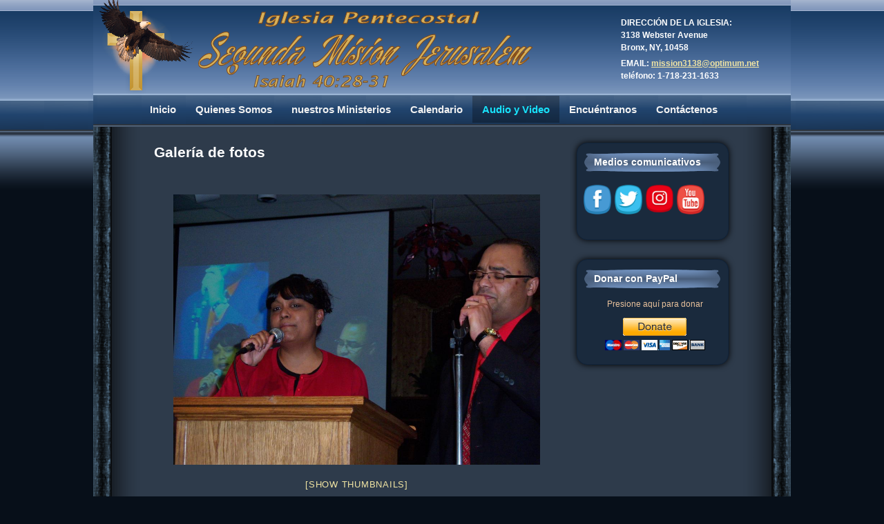

--- FILE ---
content_type: text/html; charset=UTF-8
request_url: http://smjrc.com/media-resources/photo-gallery/nggallery/page/8/slideshow
body_size: 12454
content:

<!DOCTYPE html>
<html lang="en-US">
<head>
<meta charset="UTF-8" />
<title>Galería de fotos | SMJRC</title>
<link rel="profile" href="http://gmpg.org/xfn/11" />
<link rel="stylesheet" type="text/css" media="all" href="http://smjrc.com/wp-content/themes/church-wp58/style.css" />
<link rel="pingback" href="http://smjrc.com/xmlrpc.php" />

<!-- MapPress Easy Google Maps Version:2.54.6 (http://www.mappresspro.com/mappress) -->
<script type='text/javascript'>mapp = window.mapp || {}; mapp.data = [];</script>
<link rel='dns-prefetch' href='//hosted.muses.org' />
<link rel='dns-prefetch' href='//s.w.org' />
<link rel="alternate" type="application/rss+xml" title="SMJRC &raquo; Feed" href="http://smjrc.com/feed" />
<link rel="alternate" type="application/rss+xml" title="SMJRC &raquo; Comments Feed" href="http://smjrc.com/comments/feed" />
		<script type="text/javascript">
			window._wpemojiSettings = {"baseUrl":"https:\/\/s.w.org\/images\/core\/emoji\/11.2.0\/72x72\/","ext":".png","svgUrl":"https:\/\/s.w.org\/images\/core\/emoji\/11.2.0\/svg\/","svgExt":".svg","source":{"concatemoji":"http:\/\/smjrc.com\/wp-includes\/js\/wp-emoji-release.min.js?ver=5.1.21"}};
			!function(e,a,t){var n,r,o,i=a.createElement("canvas"),p=i.getContext&&i.getContext("2d");function s(e,t){var a=String.fromCharCode;p.clearRect(0,0,i.width,i.height),p.fillText(a.apply(this,e),0,0);e=i.toDataURL();return p.clearRect(0,0,i.width,i.height),p.fillText(a.apply(this,t),0,0),e===i.toDataURL()}function c(e){var t=a.createElement("script");t.src=e,t.defer=t.type="text/javascript",a.getElementsByTagName("head")[0].appendChild(t)}for(o=Array("flag","emoji"),t.supports={everything:!0,everythingExceptFlag:!0},r=0;r<o.length;r++)t.supports[o[r]]=function(e){if(!p||!p.fillText)return!1;switch(p.textBaseline="top",p.font="600 32px Arial",e){case"flag":return s([55356,56826,55356,56819],[55356,56826,8203,55356,56819])?!1:!s([55356,57332,56128,56423,56128,56418,56128,56421,56128,56430,56128,56423,56128,56447],[55356,57332,8203,56128,56423,8203,56128,56418,8203,56128,56421,8203,56128,56430,8203,56128,56423,8203,56128,56447]);case"emoji":return!s([55358,56760,9792,65039],[55358,56760,8203,9792,65039])}return!1}(o[r]),t.supports.everything=t.supports.everything&&t.supports[o[r]],"flag"!==o[r]&&(t.supports.everythingExceptFlag=t.supports.everythingExceptFlag&&t.supports[o[r]]);t.supports.everythingExceptFlag=t.supports.everythingExceptFlag&&!t.supports.flag,t.DOMReady=!1,t.readyCallback=function(){t.DOMReady=!0},t.supports.everything||(n=function(){t.readyCallback()},a.addEventListener?(a.addEventListener("DOMContentLoaded",n,!1),e.addEventListener("load",n,!1)):(e.attachEvent("onload",n),a.attachEvent("onreadystatechange",function(){"complete"===a.readyState&&t.readyCallback()})),(n=t.source||{}).concatemoji?c(n.concatemoji):n.wpemoji&&n.twemoji&&(c(n.twemoji),c(n.wpemoji)))}(window,document,window._wpemojiSettings);
		</script>
		<style type="text/css">
img.wp-smiley,
img.emoji {
	display: inline !important;
	border: none !important;
	box-shadow: none !important;
	height: 1em !important;
	width: 1em !important;
	margin: 0 .07em !important;
	vertical-align: -0.1em !important;
	background: none !important;
	padding: 0 !important;
}
</style>
	<link rel='stylesheet' id='jquery.bxslider-css'  href='//smjrc.com/wp-content/plugins/testimonials-widget/includes/libraries/testimonials-widget/includes/libraries/bxslider-4/dist/jquery.bxslider.css?ver=5.1.21' type='text/css' media='all' />
<link rel='stylesheet' id='Axl_Testimonials_Widget-css'  href='//smjrc.com/wp-content/plugins/testimonials-widget/includes/libraries/testimonials-widget/assets/css/testimonials-widget.css?ver=5.1.21' type='text/css' media='all' />
<link rel='stylesheet' id='Axl_Testimonials_Widget_Premium-css'  href='//smjrc.com/wp-content/plugins/testimonials-widget/assets/css/testimonials-widget-premium.css?ver=5.1.21' type='text/css' media='all' />
<link rel='stylesheet' id='testimonials-widget-premium-form-css'  href='//smjrc.com/wp-content/plugins/testimonials-widget/assets/css/testimonials-widget-premium-form.css?ver=5.1.21' type='text/css' media='all' />
<link rel='stylesheet' id='wp-block-library-css'  href='http://smjrc.com/wp-includes/css/dist/block-library/style.min.css?ver=5.1.21' type='text/css' media='all' />
<link rel='stylesheet' id='mappress-css'  href='http://smjrc.com/wp-content/plugins/mappress-google-maps-for-wordpress/css/mappress.css?ver=2.54.6' type='text/css' media='all' />
<link rel='stylesheet' id='pbx-public-css'  href='http://smjrc.com/wp-content/plugins/praybox/css/bt-praybox-sc.css?ver=5.1.21' type='text/css' media='all' />
<link rel='stylesheet' id='SFSIPLUSmainCss-css'  href='http://smjrc.com/wp-content/plugins/ultimate-social-media-plus/css/sfsi-style.css?ver=5.1.21' type='text/css' media='all' />
<link rel='stylesheet' id='tablepress-default-css'  href='http://smjrc.com/wp-content/plugins/tablepress/css/default.min.css?ver=1.7' type='text/css' media='all' />
<script type='text/javascript' src='https://hosted.muses.org/mrp.js?ver=1.6'></script>
<script type='text/javascript' src='http://smjrc.com/wp-includes/js/swfobject.js?ver=2.2-20120417'></script>
<script type='text/javascript' src='http://smjrc.com/wp-includes/js/jquery/jquery.js?ver=1.12.4'></script>
<script type='text/javascript' src='http://smjrc.com/wp-includes/js/jquery/jquery-migrate.min.js?ver=1.4.1'></script>
<script type='text/javascript'>
/* <![CDATA[ */
var pbAjax = {"pb_ajaxurl":"http:\/\/smjrc.com\/wp-admin\/public_pb_ajax.php"};
/* ]]> */
</script>
<script type='text/javascript' src='http://smjrc.com/wp-content/plugins/praybox/js/jquery.pb_public.js?ver=5.1.21'></script>
<link rel='https://api.w.org/' href='http://smjrc.com/wp-json/' />
<link rel="EditURI" type="application/rsd+xml" title="RSD" href="http://smjrc.com/xmlrpc.php?rsd" />
<link rel="wlwmanifest" type="application/wlwmanifest+xml" href="http://smjrc.com/wp-includes/wlwmanifest.xml" /> 
<meta name="generator" content="WordPress 5.1.21" />
<link rel="canonical" href="http://smjrc.com/media-resources/photo-gallery" />
<link rel='shortlink' href='http://smjrc.com/?p=115' />
<link rel="alternate" type="application/json+oembed" href="http://smjrc.com/wp-json/oembed/1.0/embed?url=http%3A%2F%2Fsmjrc.com%2Fmedia-resources%2Fphoto-gallery" />
<link rel="alternate" type="text/xml+oembed" href="http://smjrc.com/wp-json/oembed/1.0/embed?url=http%3A%2F%2Fsmjrc.com%2Fmedia-resources%2Fphoto-gallery&#038;format=xml" />
<link rel="stylesheet" href="http://smjrc.com/wp-content/plugins/stream-video-player/responsive.css?ver=" type="text/css" media="all" />
	<script>
		window.addEventListener("sfsi_plus_functions_loaded", function() {
			var body = document.getElementsByTagName('body')[0];
			// console.log(body);
			body.classList.add("sfsi_plus_3.47");
		})
		// window.addEventListener('sfsi_plus_functions_loaded',function(e) {
		// 	jQuery("body").addClass("sfsi_plus_3.47")
		// });
		jQuery(document).ready(function(e) {
			jQuery("body").addClass("sfsi_plus_3.47")
		});

		function sfsi_plus_processfurther(ref) {
			var feed_id = '[base64]';
			var feedtype = 8;
			var email = jQuery(ref).find('input[name="email"]').val();
			var filter = /^([a-zA-Z0-9_\.\-])+\@(([a-zA-Z0-9\-])+\.)+([a-zA-Z0-9]{2,4})+$/;
			if ((email != "Enter your email") && (filter.test(email))) {
				if (feedtype == "8") {
					var url = "https://api.follow.it/subscription-form/" + feed_id + "/" + feedtype;
					window.open(url, "popupwindow", "scrollbars=yes,width=1080,height=760");
					return true;
				}
			} else {
				alert("Please enter email address");
				jQuery(ref).find('input[name="email"]').focus();
				return false;
			}
		}
	</script>
	<style>
		.sfsi_plus_subscribe_Popinner {
			width: 100% !important;
			height: auto !important;
			border: 1px solid #b5b5b5 !important;
			padding: 18px 0px !important;
			background-color: #ffffff !important;
		}

		.sfsi_plus_subscribe_Popinner form {
			margin: 0 20px !important;
		}

		.sfsi_plus_subscribe_Popinner h5 {
			font-family: Helvetica,Arial,sans-serif !important;

			font-weight: bold !important;
			color: #000000 !important;
			font-size: 16px !important;
			text-align: center !important;
			margin: 0 0 10px !important;
			padding: 0 !important;
		}

		.sfsi_plus_subscription_form_field {
			margin: 5px 0 !important;
			width: 100% !important;
			display: inline-flex;
			display: -webkit-inline-flex;
		}

		.sfsi_plus_subscription_form_field input {
			width: 100% !important;
			padding: 10px 0px !important;
		}

		.sfsi_plus_subscribe_Popinner input[type=email] {
			font-family: Helvetica,Arial,sans-serif !important;

			font-style: normal !important;
			color:  !important;
			font-size: 14px !important;
			text-align: center !important;
		}

		.sfsi_plus_subscribe_Popinner input[type=email]::-webkit-input-placeholder {
			font-family: Helvetica,Arial,sans-serif !important;

			font-style: normal !important;
			color:  !important;
			font-size: 14px !important;
			text-align: center !important;
		}

		.sfsi_plus_subscribe_Popinner input[type=email]:-moz-placeholder {
			/* Firefox 18- */
			font-family: Helvetica,Arial,sans-serif !important;

			font-style: normal !important;
			color:  !important;
			font-size: 14px !important;
			text-align: center !important;
		}

		.sfsi_plus_subscribe_Popinner input[type=email]::-moz-placeholder {
			/* Firefox 19+ */
			font-family: Helvetica,Arial,sans-serif !important;

			font-style: normal !important;
			color:  !important;
			font-size: 14px !important;
			text-align: center !important;
		}

		.sfsi_plus_subscribe_Popinner input[type=email]:-ms-input-placeholder {
			font-family: Helvetica,Arial,sans-serif !important;

			font-style: normal !important;
			color:  !important;
			font-size: 14px !important;
			text-align: center !important;
		}

		.sfsi_plus_subscribe_Popinner input[type=submit] {
			font-family: Helvetica,Arial,sans-serif !important;

			font-weight: bold !important;
			color: #000000 !important;
			font-size: 16px !important;
			text-align: center !important;
			background-color: #dedede !important;
		}
	</style>
	<meta name="follow.[base64]" content="Cs2cKSPNuHnPLJra5QcX"/> <meta name="viewport" content="width=device-width, initial-scale=1"><!-- <meta name="NextGEN" version="3.3.6" /> -->
<style data-context="foundation-flickity-css">/*! Flickity v2.0.2
http://flickity.metafizzy.co
---------------------------------------------- */.flickity-enabled{position:relative}.flickity-enabled:focus{outline:0}.flickity-viewport{overflow:hidden;position:relative;height:100%}.flickity-slider{position:absolute;width:100%;height:100%}.flickity-enabled.is-draggable{-webkit-tap-highlight-color:transparent;tap-highlight-color:transparent;-webkit-user-select:none;-moz-user-select:none;-ms-user-select:none;user-select:none}.flickity-enabled.is-draggable .flickity-viewport{cursor:move;cursor:-webkit-grab;cursor:grab}.flickity-enabled.is-draggable .flickity-viewport.is-pointer-down{cursor:-webkit-grabbing;cursor:grabbing}.flickity-prev-next-button{position:absolute;top:50%;width:44px;height:44px;border:none;border-radius:50%;background:#fff;background:hsla(0,0%,100%,.75);cursor:pointer;-webkit-transform:translateY(-50%);transform:translateY(-50%)}.flickity-prev-next-button:hover{background:#fff}.flickity-prev-next-button:focus{outline:0;box-shadow:0 0 0 5px #09f}.flickity-prev-next-button:active{opacity:.6}.flickity-prev-next-button.previous{left:10px}.flickity-prev-next-button.next{right:10px}.flickity-rtl .flickity-prev-next-button.previous{left:auto;right:10px}.flickity-rtl .flickity-prev-next-button.next{right:auto;left:10px}.flickity-prev-next-button:disabled{opacity:.3;cursor:auto}.flickity-prev-next-button svg{position:absolute;left:20%;top:20%;width:60%;height:60%}.flickity-prev-next-button .arrow{fill:#333}.flickity-page-dots{position:absolute;width:100%;bottom:-25px;padding:0;margin:0;list-style:none;text-align:center;line-height:1}.flickity-rtl .flickity-page-dots{direction:rtl}.flickity-page-dots .dot{display:inline-block;width:10px;height:10px;margin:0 8px;background:#333;border-radius:50%;opacity:.25;cursor:pointer}.flickity-page-dots .dot.is-selected{opacity:1}</style><style data-context="foundation-slideout-css">.slideout-menu{position:fixed;left:0;top:0;bottom:0;right:auto;z-index:0;width:256px;overflow-y:auto;-webkit-overflow-scrolling:touch;display:none}.slideout-menu.pushit-right{left:auto;right:0}.slideout-panel{position:relative;z-index:1;will-change:transform}.slideout-open,.slideout-open .slideout-panel,.slideout-open body{overflow:hidden}.slideout-open .slideout-menu{display:block}.pushit{display:none}</style><style>.ios7.web-app-mode.has-fixed header{ background-color: rgba(67,153,204,.88);}</style><script type="text/javascript" src="http://smjrc.com/wp-content/themes/church-wp58/js/mod_briaskISS.js"></script>
<link rel='stylesheet' id='ngg_trigger_buttons-css'  href='http://smjrc.com/wp-content/plugins/nextgen-gallery/products/photocrati_nextgen/modules/nextgen_gallery_display/static/trigger_buttons.css?ver=3.3.6' type='text/css' media='all' />
<link rel='stylesheet' id='shutter-0-css'  href='http://smjrc.com/wp-content/plugins/nextgen-gallery/products/photocrati_nextgen/modules/lightbox/static/shutter/shutter.css?ver=3.3.6' type='text/css' media='all' />
<link rel='stylesheet' id='fontawesome_v4_shim_style-css'  href='https://use.fontawesome.com/releases/v5.3.1/css/v4-shims.css?ver=5.1.21' type='text/css' media='all' />
<link rel='stylesheet' id='fontawesome-css'  href='https://use.fontawesome.com/releases/v5.3.1/css/all.css?ver=5.1.21' type='text/css' media='all' />
<link rel='stylesheet' id='nextgen_basic_thumbnails_style-css'  href='http://smjrc.com/wp-content/plugins/nextgen-gallery/products/photocrati_nextgen/modules/nextgen_basic_gallery/static/thumbnails/nextgen_basic_thumbnails.css?ver=3.3.6' type='text/css' media='all' />
<link rel='stylesheet' id='nextgen_pagination_style-css'  href='http://smjrc.com/wp-content/plugins/nextgen-gallery/products/photocrati_nextgen/modules/nextgen_pagination/static/style.css?ver=3.3.6' type='text/css' media='all' />
<link rel='stylesheet' id='ngg_basic_slideshow_style-css'  href='http://smjrc.com/wp-content/plugins/nextgen-gallery/products/photocrati_nextgen/modules/nextgen_basic_gallery/static/slideshow/ngg_basic_slideshow.css?ver=3.3.6' type='text/css' media='all' />
<link rel='stylesheet' id='ngg_slick_slideshow_style-css'  href='http://smjrc.com/wp-content/plugins/nextgen-gallery/products/photocrati_nextgen/modules/nextgen_basic_gallery/static/slideshow/slick/slick.css?ver=3.3.6' type='text/css' media='all' />
<link rel='stylesheet' id='ngg_slick_slideshow_theme-css'  href='http://smjrc.com/wp-content/plugins/nextgen-gallery/products/photocrati_nextgen/modules/nextgen_basic_gallery/static/slideshow/slick/slick-theme.css?ver=3.3.6' type='text/css' media='all' />
<link rel='stylesheet' id='nggallery-css'  href='http://smjrc.com/wp-content/ngg_styles/nggallery.css?ver=3.3.6' type='text/css' media='all' />
</head>

<body class="page-template-default page page-id-115 page-child parent-pageid-27">
<div id="wrapper" class="hfeed">
<div id="logo"></div>
<div id="info-box">
<div class="top-info">
<strong>DIRECCIÓN DE LA IGLESIA:<br /> 
3138 Webster Avenue<br />
Bronx, NY, 10458<br></strong>

<div style="padding-top:5px"></div>
      
<strong>EMAIL: <a href="mailto:mission3138@optimum.net">mission3138@optimum.net</a><br>
     teléfono: 1-718-231-1633</strong></div>

</div>

<div class="clear"><!----></div>

<div id="access" role="navigation">
			  				<div class="skip-link screen-reader-text"><a href="#content" title="Skip to content">Skip to content</a></div>
								<div class="menu-header"><ul id="menu-navigation" class="menu"><li id="menu-item-23" class="menu-item menu-item-type-custom menu-item-object-custom menu-item-23"><a href="http://smjrc.com/welcome-to-resurrection-life-church">Inicio</a></li>
<li id="menu-item-193" class="menu-item menu-item-type-post_type menu-item-object-page menu-item-has-children menu-item-193"><a href="http://smjrc.com/about-us">Quienes Somos</a>
<ul class="sub-menu">
	<li id="menu-item-198" class="menu-item menu-item-type-post_type menu-item-object-page menu-item-198"><a href="http://smjrc.com/about-us/our-beliefs">Mision y Vision</a></li>
</ul>
</li>
<li id="menu-item-215" class="menu-item menu-item-type-post_type menu-item-object-page menu-item-has-children menu-item-215"><a href="http://smjrc.com/about">nuestros Ministerios</a>
<ul class="sub-menu">
	<li id="menu-item-435" class="menu-item menu-item-type-post_type menu-item-object-page menu-item-435"><a href="http://smjrc.com/about/childrens-ministry">Ministerio de niños</a></li>
	<li id="menu-item-229" class="menu-item menu-item-type-post_type menu-item-object-page menu-item-229"><a href="http://smjrc.com/about/youth-ministry">Ministerio de la juventud</a></li>
	<li id="menu-item-228" class="menu-item menu-item-type-post_type menu-item-object-page menu-item-228"><a href="http://smjrc.com/about/young-adults">Ministerio para hombre</a></li>
	<li id="menu-item-233" class="menu-item menu-item-type-post_type menu-item-object-page menu-item-233"><a href="http://smjrc.com/about/newcomers">Ministerio para mujer</a></li>
	<li id="menu-item-446" class="menu-item menu-item-type-post_type menu-item-object-page menu-item-446"><a href="http://smjrc.com/about/senior-ministry">Ministerio de música</a></li>
	<li id="menu-item-226" class="menu-item menu-item-type-post_type menu-item-object-page menu-item-226"><a href="http://smjrc.com/about/life-groups">Escuela dominical</a></li>
</ul>
</li>
<li id="menu-item-218" class="menu-item menu-item-type-post_type menu-item-object-page menu-item-218"><a href="http://smjrc.com/events-calendar">Calendario</a></li>
<li id="menu-item-197" class="menu-item menu-item-type-post_type menu-item-object-page current-page-ancestor current-menu-ancestor current-menu-parent current-page-parent current_page_parent current_page_ancestor menu-item-has-children menu-item-197"><a href="http://smjrc.com/media-resources">Audio y Video</a>
<ul class="sub-menu">
	<li id="menu-item-212" class="menu-item menu-item-type-post_type menu-item-object-page current-menu-item page_item page-item-115 current_page_item menu-item-212"><a href="http://smjrc.com/media-resources/photo-gallery" aria-current="page">Galería de fotos</a></li>
	<li id="menu-item-307" class="menu-item menu-item-type-post_type menu-item-object-page menu-item-307"><a href="http://smjrc.com/radio">Radio Celestial Live</a></li>
	<li id="menu-item-209" class="menu-item menu-item-type-post_type menu-item-object-page menu-item-209"><a href="http://smjrc.com/media-resources/messages-downloads">Video en vivo</a></li>
	<li id="menu-item-645" class="menu-item menu-item-type-post_type menu-item-object-page menu-item-645"><a href="http://smjrc.com/tunein-aplicacion-movil">TuneIn Aplicación Móvil</a></li>
</ul>
</li>
<li id="menu-item-196" class="menu-item menu-item-type-post_type menu-item-object-page menu-item-196"><a href="http://smjrc.com/find-us">Encuéntranos</a></li>
<li id="menu-item-217" class="menu-item menu-item-type-post_type menu-item-object-page menu-item-has-children menu-item-217"><a href="http://smjrc.com/contact-us">Contáctenos</a>
<ul class="sub-menu">
	<li id="menu-item-396" class="menu-item menu-item-type-post_type menu-item-object-page menu-item-396"><a href="http://smjrc.com/patores-de-la-iglesia">Patores de la Iglesia</a></li>
	<li id="menu-item-211" class="menu-item menu-item-type-post_type menu-item-object-page menu-item-211"><a href="http://smjrc.com/about-us/our-staff">Oficiales de la iglesia</a></li>
	<li id="menu-item-343" class="menu-item menu-item-type-post_type menu-item-object-page menu-item-343"><a href="http://smjrc.com/contact-us/historia-de-iglesia">Historia de Iglesia</a></li>
</ul>
</li>
</ul></div>			</div><!-- #access -->



	<div id="header">
		<div id="masthead">
			<div id="branding" role="banner">
								<div id="site-title">
					<span>
						<a href="http://smjrc.com/" title="SMJRC" rel="home">SMJRC</a>
					</span>
				</div>
				<div id="site-description">Segunda Mision Jerusalem</div>

			</div><!-- #branding -->
			

<div class="clear"><!----></div>

			
		</div><!-- #masthead -->
	</div><!-- #header -->

	<div id="main">


		<div id="container">
			<div id="content" role="main">


				<div id="post-115" class="post-115 page type-page status-publish hentry">
						
						<h1 class="entry-title">Galería de fotos</h1>
									

					<div class="entry-content">
						

<div class="ngg-galleryoverview ngg-slideshow"
	 id="ngg-slideshow-966a48438acca334966fff98738d1f27-10214803318"
     data-gallery-id="966a48438acca334966fff98738d1f27"
     style="max-width: 600px; max-height: 400px;">

 	<div id="ngg-image-0" class="ngg-gallery-slideshow-image" style="height:400px">

        <a href="http://smjrc.com/wp-content/gallery/uploads/010-1.JPG"
           title=""
           data-src="http://smjrc.com/wp-content/gallery/uploads/010-1.JPG"
           data-thumbnail="http://smjrc.com/wp-content/gallery/uploads/thumbs/thumbs_010-1.JPG"
           data-image-id="15"
           data-title="010"
           data-description=""
           class="shutterset_966a48438acca334966fff98738d1f27">

            <img data-image-id='15'
                 title=""
                 alt="010"
                 src="http://smjrc.com/wp-content/gallery/uploads/010-1.JPG"
                 style="max-height: 380px;"/>
        </a>

        </div> 
<div id="ngg-image-1" class="ngg-gallery-slideshow-image" style="height:400px">

        <a href="http://smjrc.com/wp-content/gallery/uploads/014-1.JPG"
           title=""
           data-src="http://smjrc.com/wp-content/gallery/uploads/014-1.JPG"
           data-thumbnail="http://smjrc.com/wp-content/gallery/uploads/thumbs/thumbs_014-1.JPG"
           data-image-id="16"
           data-title="014"
           data-description=""
           class="shutterset_966a48438acca334966fff98738d1f27">

            <img data-image-id='16'
                 title=""
                 alt="014"
                 src="http://smjrc.com/wp-content/gallery/uploads/014-1.JPG"
                 style="max-height: 380px;"/>
        </a>

        </div> 
<div id="ngg-image-2" class="ngg-gallery-slideshow-image" style="height:400px">

        <a href="http://smjrc.com/wp-content/gallery/uploads/019-1.JPG"
           title=""
           data-src="http://smjrc.com/wp-content/gallery/uploads/019-1.JPG"
           data-thumbnail="http://smjrc.com/wp-content/gallery/uploads/thumbs/thumbs_019-1.JPG"
           data-image-id="17"
           data-title="019"
           data-description=""
           class="shutterset_966a48438acca334966fff98738d1f27">

            <img data-image-id='17'
                 title=""
                 alt="019"
                 src="http://smjrc.com/wp-content/gallery/uploads/019-1.JPG"
                 style="max-height: 380px;"/>
        </a>

        </div> 
<div id="ngg-image-3" class="ngg-gallery-slideshow-image" style="height:400px">

        <a href="http://smjrc.com/wp-content/gallery/uploads/20150912_143546_2.jpg"
           title=""
           data-src="http://smjrc.com/wp-content/gallery/uploads/20150912_143546_2.jpg"
           data-thumbnail="http://smjrc.com/wp-content/gallery/uploads/thumbs/thumbs_20150912_143546_2.jpg"
           data-image-id="18"
           data-title="20150912_143546_(2)"
           data-description=""
           class="shutterset_966a48438acca334966fff98738d1f27">

            <img data-image-id='18'
                 title=""
                 alt="20150912_143546_(2)"
                 src="http://smjrc.com/wp-content/gallery/uploads/20150912_143546_2.jpg"
                 style="max-height: 380px;"/>
        </a>

        </div> 
<div id="ngg-image-4" class="ngg-gallery-slideshow-image" style="height:400px">

        <a href="http://smjrc.com/wp-content/gallery/uploads/20150912_143743_2.jpg"
           title=""
           data-src="http://smjrc.com/wp-content/gallery/uploads/20150912_143743_2.jpg"
           data-thumbnail="http://smjrc.com/wp-content/gallery/uploads/thumbs/thumbs_20150912_143743_2.jpg"
           data-image-id="19"
           data-title="20150912_143743_(2)"
           data-description=""
           class="shutterset_966a48438acca334966fff98738d1f27">

            <img data-image-id='19'
                 title=""
                 alt="20150912_143743_(2)"
                 src="http://smjrc.com/wp-content/gallery/uploads/20150912_143743_2.jpg"
                 style="max-height: 380px;"/>
        </a>

        </div> 
<div id="ngg-image-5" class="ngg-gallery-slideshow-image" style="height:400px">

        <a href="http://smjrc.com/wp-content/gallery/uploads/20151013_183759-1.jpg"
           title=""
           data-src="http://smjrc.com/wp-content/gallery/uploads/20151013_183759-1.jpg"
           data-thumbnail="http://smjrc.com/wp-content/gallery/uploads/thumbs/thumbs_20151013_183759-1.jpg"
           data-image-id="20"
           data-title="20151013_183759"
           data-description=""
           class="shutterset_966a48438acca334966fff98738d1f27">

            <img data-image-id='20'
                 title=""
                 alt="20151013_183759"
                 src="http://smjrc.com/wp-content/gallery/uploads/20151013_183759-1.jpg"
                 style="max-height: 380px;"/>
        </a>

        </div> 
<div id="ngg-image-6" class="ngg-gallery-slideshow-image" style="height:400px">

        <a href="http://smjrc.com/wp-content/gallery/uploads/20151013_184042-1.jpg"
           title=""
           data-src="http://smjrc.com/wp-content/gallery/uploads/20151013_184042-1.jpg"
           data-thumbnail="http://smjrc.com/wp-content/gallery/uploads/thumbs/thumbs_20151013_184042-1.jpg"
           data-image-id="21"
           data-title="20151013_184042"
           data-description=""
           class="shutterset_966a48438acca334966fff98738d1f27">

            <img data-image-id='21'
                 title=""
                 alt="20151013_184042"
                 src="http://smjrc.com/wp-content/gallery/uploads/20151013_184042-1.jpg"
                 style="max-height: 380px;"/>
        </a>

        </div> 
<div id="ngg-image-7" class="ngg-gallery-slideshow-image" style="height:400px">

        <a href="http://smjrc.com/wp-content/gallery/uploads/20151013_184131-1.jpg"
           title=""
           data-src="http://smjrc.com/wp-content/gallery/uploads/20151013_184131-1.jpg"
           data-thumbnail="http://smjrc.com/wp-content/gallery/uploads/thumbs/thumbs_20151013_184131-1.jpg"
           data-image-id="22"
           data-title="20151013_184131"
           data-description=""
           class="shutterset_966a48438acca334966fff98738d1f27">

            <img data-image-id='22'
                 title=""
                 alt="20151013_184131"
                 src="http://smjrc.com/wp-content/gallery/uploads/20151013_184131-1.jpg"
                 style="max-height: 380px;"/>
        </a>

        </div> 
<div id="ngg-image-8" class="ngg-gallery-slideshow-image" style="height:400px">

        <a href="http://smjrc.com/wp-content/gallery/uploads/20151013_184832-1.jpg"
           title=""
           data-src="http://smjrc.com/wp-content/gallery/uploads/20151013_184832-1.jpg"
           data-thumbnail="http://smjrc.com/wp-content/gallery/uploads/thumbs/thumbs_20151013_184832-1.jpg"
           data-image-id="23"
           data-title="20151013_184832"
           data-description=""
           class="shutterset_966a48438acca334966fff98738d1f27">

            <img data-image-id='23'
                 title=""
                 alt="20151013_184832"
                 src="http://smjrc.com/wp-content/gallery/uploads/20151013_184832-1.jpg"
                 style="max-height: 380px;"/>
        </a>

        </div> 
<div id="ngg-image-9" class="ngg-gallery-slideshow-image" style="height:400px">

        <a href="http://smjrc.com/wp-content/gallery/uploads/20151108_194157_5.jpg"
           title=""
           data-src="http://smjrc.com/wp-content/gallery/uploads/20151108_194157_5.jpg"
           data-thumbnail="http://smjrc.com/wp-content/gallery/uploads/thumbs/thumbs_20151108_194157_5.jpg"
           data-image-id="24"
           data-title="20151108_194157_(5)"
           data-description=""
           class="shutterset_966a48438acca334966fff98738d1f27">

            <img data-image-id='24'
                 title=""
                 alt="20151108_194157_(5)"
                 src="http://smjrc.com/wp-content/gallery/uploads/20151108_194157_5.jpg"
                 style="max-height: 380px;"/>
        </a>

        </div> 
<div id="ngg-image-10" class="ngg-gallery-slideshow-image" style="height:400px">

        <a href="http://smjrc.com/wp-content/gallery/uploads/20151108_194546-1.jpg"
           title=""
           data-src="http://smjrc.com/wp-content/gallery/uploads/20151108_194546-1.jpg"
           data-thumbnail="http://smjrc.com/wp-content/gallery/uploads/thumbs/thumbs_20151108_194546-1.jpg"
           data-image-id="25"
           data-title="20151108_194546"
           data-description=""
           class="shutterset_966a48438acca334966fff98738d1f27">

            <img data-image-id='25'
                 title=""
                 alt="20151108_194546"
                 src="http://smjrc.com/wp-content/gallery/uploads/20151108_194546-1.jpg"
                 style="max-height: 380px;"/>
        </a>

        </div> 
<div id="ngg-image-11" class="ngg-gallery-slideshow-image" style="height:400px">

        <a href="http://smjrc.com/wp-content/gallery/uploads/20151108_194939-1.jpg"
           title=""
           data-src="http://smjrc.com/wp-content/gallery/uploads/20151108_194939-1.jpg"
           data-thumbnail="http://smjrc.com/wp-content/gallery/uploads/thumbs/thumbs_20151108_194939-1.jpg"
           data-image-id="26"
           data-title="20151108_194939"
           data-description=""
           class="shutterset_966a48438acca334966fff98738d1f27">

            <img data-image-id='26'
                 title=""
                 alt="20151108_194939"
                 src="http://smjrc.com/wp-content/gallery/uploads/20151108_194939-1.jpg"
                 style="max-height: 380px;"/>
        </a>

        </div> 
<div id="ngg-image-12" class="ngg-gallery-slideshow-image" style="height:400px">

        <a href="http://smjrc.com/wp-content/gallery/uploads/20151108_195502-1.jpg"
           title=""
           data-src="http://smjrc.com/wp-content/gallery/uploads/20151108_195502-1.jpg"
           data-thumbnail="http://smjrc.com/wp-content/gallery/uploads/thumbs/thumbs_20151108_195502-1.jpg"
           data-image-id="27"
           data-title="20151108_195502"
           data-description=""
           class="shutterset_966a48438acca334966fff98738d1f27">

            <img data-image-id='27'
                 title=""
                 alt="20151108_195502"
                 src="http://smjrc.com/wp-content/gallery/uploads/20151108_195502-1.jpg"
                 style="max-height: 380px;"/>
        </a>

        </div> 
<div id="ngg-image-13" class="ngg-gallery-slideshow-image" style="height:400px">

        <a href="http://smjrc.com/wp-content/gallery/uploads/20151108_195612-1.jpg"
           title=""
           data-src="http://smjrc.com/wp-content/gallery/uploads/20151108_195612-1.jpg"
           data-thumbnail="http://smjrc.com/wp-content/gallery/uploads/thumbs/thumbs_20151108_195612-1.jpg"
           data-image-id="28"
           data-title="20151108_195612"
           data-description=""
           class="shutterset_966a48438acca334966fff98738d1f27">

            <img data-image-id='28'
                 title=""
                 alt="20151108_195612"
                 src="http://smjrc.com/wp-content/gallery/uploads/20151108_195612-1.jpg"
                 style="max-height: 380px;"/>
        </a>

        </div> 
<div id="ngg-image-14" class="ngg-gallery-slideshow-image" style="height:400px">

        <a href="http://smjrc.com/wp-content/gallery/uploads/BOYS_CAMPING_2011_059_-_Copy.JPG"
           title=""
           data-src="http://smjrc.com/wp-content/gallery/uploads/BOYS_CAMPING_2011_059_-_Copy.JPG"
           data-thumbnail="http://smjrc.com/wp-content/gallery/uploads/thumbs/thumbs_BOYS_CAMPING_2011_059_-_Copy.JPG"
           data-image-id="29"
           data-title="BOYS_CAMPING_2011_059_-_Copy"
           data-description=""
           class="shutterset_966a48438acca334966fff98738d1f27">

            <img data-image-id='29'
                 title=""
                 alt="BOYS_CAMPING_2011_059_-_Copy"
                 src="http://smjrc.com/wp-content/gallery/uploads/BOYS_CAMPING_2011_059_-_Copy.JPG"
                 style="max-height: 380px;"/>
        </a>

        </div> 
<div id="ngg-image-15" class="ngg-gallery-slideshow-image" style="height:400px">

        <a href="http://smjrc.com/wp-content/gallery/uploads/DSC00259-1.JPG"
           title=""
           data-src="http://smjrc.com/wp-content/gallery/uploads/DSC00259-1.JPG"
           data-thumbnail="http://smjrc.com/wp-content/gallery/uploads/thumbs/thumbs_DSC00259-1.JPG"
           data-image-id="30"
           data-title="SONY DSC"
           data-description=""
           class="shutterset_966a48438acca334966fff98738d1f27">

            <img data-image-id='30'
                 title=""
                 alt="SONY DSC"
                 src="http://smjrc.com/wp-content/gallery/uploads/DSC00259-1.JPG"
                 style="max-height: 380px;"/>
        </a>

        </div> 
<div id="ngg-image-16" class="ngg-gallery-slideshow-image" style="height:400px">

        <a href="http://smjrc.com/wp-content/gallery/uploads/DSC01104-1.JPG"
           title=""
           data-src="http://smjrc.com/wp-content/gallery/uploads/DSC01104-1.JPG"
           data-thumbnail="http://smjrc.com/wp-content/gallery/uploads/thumbs/thumbs_DSC01104-1.JPG"
           data-image-id="31"
           data-title="DSC01104"
           data-description=""
           class="shutterset_966a48438acca334966fff98738d1f27">

            <img data-image-id='31'
                 title=""
                 alt="DSC01104"
                 src="http://smjrc.com/wp-content/gallery/uploads/DSC01104-1.JPG"
                 style="max-height: 380px;"/>
        </a>

        </div> 
<div id="ngg-image-17" class="ngg-gallery-slideshow-image" style="height:400px">

        <a href="http://smjrc.com/wp-content/gallery/uploads/DSC02041-1.JPG"
           title=""
           data-src="http://smjrc.com/wp-content/gallery/uploads/DSC02041-1.JPG"
           data-thumbnail="http://smjrc.com/wp-content/gallery/uploads/thumbs/thumbs_DSC02041-1.JPG"
           data-image-id="32"
           data-title="DSC02041"
           data-description=""
           class="shutterset_966a48438acca334966fff98738d1f27">

            <img data-image-id='32'
                 title=""
                 alt="DSC02041"
                 src="http://smjrc.com/wp-content/gallery/uploads/DSC02041-1.JPG"
                 style="max-height: 380px;"/>
        </a>

        </div> 
<div id="ngg-image-18" class="ngg-gallery-slideshow-image" style="height:400px">

        <a href="http://smjrc.com/wp-content/gallery/uploads/DSC02043-1.JPG"
           title=""
           data-src="http://smjrc.com/wp-content/gallery/uploads/DSC02043-1.JPG"
           data-thumbnail="http://smjrc.com/wp-content/gallery/uploads/thumbs/thumbs_DSC02043-1.JPG"
           data-image-id="33"
           data-title="DSC02043"
           data-description=""
           class="shutterset_966a48438acca334966fff98738d1f27">

            <img data-image-id='33'
                 title=""
                 alt="DSC02043"
                 src="http://smjrc.com/wp-content/gallery/uploads/DSC02043-1.JPG"
                 style="max-height: 380px;"/>
        </a>

        </div> 
<div id="ngg-image-19" class="ngg-gallery-slideshow-image" style="height:400px">

        <a href="http://smjrc.com/wp-content/gallery/uploads/DSC03930-1.JPG"
           title=""
           data-src="http://smjrc.com/wp-content/gallery/uploads/DSC03930-1.JPG"
           data-thumbnail="http://smjrc.com/wp-content/gallery/uploads/thumbs/thumbs_DSC03930-1.JPG"
           data-image-id="34"
           data-title="DSC03930"
           data-description=""
           class="shutterset_966a48438acca334966fff98738d1f27">

            <img data-image-id='34'
                 title=""
                 alt="DSC03930"
                 src="http://smjrc.com/wp-content/gallery/uploads/DSC03930-1.JPG"
                 style="max-height: 380px;"/>
        </a>

        </div> 
<div id="ngg-image-20" class="ngg-gallery-slideshow-image" style="height:400px">

        <a href="http://smjrc.com/wp-content/gallery/uploads/DSC_0832-1.JPG"
           title=""
           data-src="http://smjrc.com/wp-content/gallery/uploads/DSC_0832-1.JPG"
           data-thumbnail="http://smjrc.com/wp-content/gallery/uploads/thumbs/thumbs_DSC_0832-1.JPG"
           data-image-id="35"
           data-title="DSC_0832"
           data-description=""
           class="shutterset_966a48438acca334966fff98738d1f27">

            <img data-image-id='35'
                 title=""
                 alt="DSC_0832"
                 src="http://smjrc.com/wp-content/gallery/uploads/DSC_0832-1.JPG"
                 style="max-height: 380px;"/>
        </a>

        </div> 
<div id="ngg-image-21" class="ngg-gallery-slideshow-image" style="height:400px">

        <a href="http://smjrc.com/wp-content/gallery/uploads/IMG_2605-1.JPG"
           title=""
           data-src="http://smjrc.com/wp-content/gallery/uploads/IMG_2605-1.JPG"
           data-thumbnail="http://smjrc.com/wp-content/gallery/uploads/thumbs/thumbs_IMG_2605-1.JPG"
           data-image-id="36"
           data-title="IMG_2605"
           data-description=""
           class="shutterset_966a48438acca334966fff98738d1f27">

            <img data-image-id='36'
                 title=""
                 alt="IMG_2605"
                 src="http://smjrc.com/wp-content/gallery/uploads/IMG_2605-1.JPG"
                 style="max-height: 380px;"/>
        </a>

        </div> 
<div id="ngg-image-22" class="ngg-gallery-slideshow-image" style="height:400px">

        <a href="http://smjrc.com/wp-content/gallery/uploads/IMG_2644-1.JPG"
           title=""
           data-src="http://smjrc.com/wp-content/gallery/uploads/IMG_2644-1.JPG"
           data-thumbnail="http://smjrc.com/wp-content/gallery/uploads/thumbs/thumbs_IMG_2644-1.JPG"
           data-image-id="37"
           data-title="IMG_2644"
           data-description=""
           class="shutterset_966a48438acca334966fff98738d1f27">

            <img data-image-id='37'
                 title=""
                 alt="IMG_2644"
                 src="http://smjrc.com/wp-content/gallery/uploads/IMG_2644-1.JPG"
                 style="max-height: 380px;"/>
        </a>

        </div> 
<div id="ngg-image-23" class="ngg-gallery-slideshow-image" style="height:400px">

        <a href="http://smjrc.com/wp-content/gallery/uploads/IMG_2714-1.JPG"
           title=""
           data-src="http://smjrc.com/wp-content/gallery/uploads/IMG_2714-1.JPG"
           data-thumbnail="http://smjrc.com/wp-content/gallery/uploads/thumbs/thumbs_IMG_2714-1.JPG"
           data-image-id="38"
           data-title="IMG_2714"
           data-description=""
           class="shutterset_966a48438acca334966fff98738d1f27">

            <img data-image-id='38'
                 title=""
                 alt="IMG_2714"
                 src="http://smjrc.com/wp-content/gallery/uploads/IMG_2714-1.JPG"
                 style="max-height: 380px;"/>
        </a>

        </div> 
<div id="ngg-image-24" class="ngg-gallery-slideshow-image" style="height:400px">

        <a href="http://smjrc.com/wp-content/gallery/uploads/IMG_2720-1.JPG"
           title=""
           data-src="http://smjrc.com/wp-content/gallery/uploads/IMG_2720-1.JPG"
           data-thumbnail="http://smjrc.com/wp-content/gallery/uploads/thumbs/thumbs_IMG_2720-1.JPG"
           data-image-id="39"
           data-title="IMG_2720"
           data-description=""
           class="shutterset_966a48438acca334966fff98738d1f27">

            <img data-image-id='39'
                 title=""
                 alt="IMG_2720"
                 src="http://smjrc.com/wp-content/gallery/uploads/IMG_2720-1.JPG"
                 style="max-height: 380px;"/>
        </a>

        </div> 
<div id="ngg-image-25" class="ngg-gallery-slideshow-image" style="height:400px">

        <a href="http://smjrc.com/wp-content/gallery/uploads/IMG_2742-1.JPG"
           title=""
           data-src="http://smjrc.com/wp-content/gallery/uploads/IMG_2742-1.JPG"
           data-thumbnail="http://smjrc.com/wp-content/gallery/uploads/thumbs/thumbs_IMG_2742-1.JPG"
           data-image-id="40"
           data-title="IMG_2742"
           data-description=""
           class="shutterset_966a48438acca334966fff98738d1f27">

            <img data-image-id='40'
                 title=""
                 alt="IMG_2742"
                 src="http://smjrc.com/wp-content/gallery/uploads/IMG_2742-1.JPG"
                 style="max-height: 380px;"/>
        </a>

        </div> 
<div id="ngg-image-26" class="ngg-gallery-slideshow-image" style="height:400px">

        <a href="http://smjrc.com/wp-content/gallery/uploads/IMG_2798-1.JPG"
           title=""
           data-src="http://smjrc.com/wp-content/gallery/uploads/IMG_2798-1.JPG"
           data-thumbnail="http://smjrc.com/wp-content/gallery/uploads/thumbs/thumbs_IMG_2798-1.JPG"
           data-image-id="41"
           data-title="IMG_2798"
           data-description=""
           class="shutterset_966a48438acca334966fff98738d1f27">

            <img data-image-id='41'
                 title=""
                 alt="IMG_2798"
                 src="http://smjrc.com/wp-content/gallery/uploads/IMG_2798-1.JPG"
                 style="max-height: 380px;"/>
        </a>

        </div> 
<div id="ngg-image-27" class="ngg-gallery-slideshow-image" style="height:400px">

        <a href="http://smjrc.com/wp-content/gallery/uploads/IMG_2820-1.JPG"
           title=""
           data-src="http://smjrc.com/wp-content/gallery/uploads/IMG_2820-1.JPG"
           data-thumbnail="http://smjrc.com/wp-content/gallery/uploads/thumbs/thumbs_IMG_2820-1.JPG"
           data-image-id="42"
           data-title="IMG_2820"
           data-description=""
           class="shutterset_966a48438acca334966fff98738d1f27">

            <img data-image-id='42'
                 title=""
                 alt="IMG_2820"
                 src="http://smjrc.com/wp-content/gallery/uploads/IMG_2820-1.JPG"
                 style="max-height: 380px;"/>
        </a>

        </div> 
<div id="ngg-image-28" class="ngg-gallery-slideshow-image" style="height:400px">

        <a href="http://smjrc.com/wp-content/gallery/uploads/Pic_25_-_Copy.JPG"
           title=""
           data-src="http://smjrc.com/wp-content/gallery/uploads/Pic_25_-_Copy.JPG"
           data-thumbnail="http://smjrc.com/wp-content/gallery/uploads/thumbs/thumbs_Pic_25_-_Copy.JPG"
           data-image-id="43"
           data-title="Pic_25_-_Copy"
           data-description=""
           class="shutterset_966a48438acca334966fff98738d1f27">

            <img data-image-id='43'
                 title=""
                 alt="Pic_25_-_Copy"
                 src="http://smjrc.com/wp-content/gallery/uploads/Pic_25_-_Copy.JPG"
                 style="max-height: 380px;"/>
        </a>

        </div> 
<div id="ngg-image-29" class="ngg-gallery-slideshow-image" style="height:400px">

        <a href="http://smjrc.com/wp-content/gallery/uploads/cell_phone_2015__3_154.jpg"
           title=""
           data-src="http://smjrc.com/wp-content/gallery/uploads/cell_phone_2015__3_154.jpg"
           data-thumbnail="http://smjrc.com/wp-content/gallery/uploads/thumbs/thumbs_cell_phone_2015__3_154.jpg"
           data-image-id="44"
           data-title="cell_phone_2015__#3_154"
           data-description=""
           class="shutterset_966a48438acca334966fff98738d1f27">

            <img data-image-id='44'
                 title=""
                 alt="cell_phone_2015__#3_154"
                 src="http://smjrc.com/wp-content/gallery/uploads/cell_phone_2015__3_154.jpg"
                 style="max-height: 380px;"/>
        </a>

        </div> 
<div id="ngg-image-30" class="ngg-gallery-slideshow-image" style="height:400px">

        <a href="http://smjrc.com/wp-content/gallery/uploads/cell_phone_2015__3_155.jpg"
           title=""
           data-src="http://smjrc.com/wp-content/gallery/uploads/cell_phone_2015__3_155.jpg"
           data-thumbnail="http://smjrc.com/wp-content/gallery/uploads/thumbs/thumbs_cell_phone_2015__3_155.jpg"
           data-image-id="45"
           data-title="cell_phone_2015__#3_155"
           data-description=""
           class="shutterset_966a48438acca334966fff98738d1f27">

            <img data-image-id='45'
                 title=""
                 alt="cell_phone_2015__#3_155"
                 src="http://smjrc.com/wp-content/gallery/uploads/cell_phone_2015__3_155.jpg"
                 style="max-height: 380px;"/>
        </a>

        </div> 
<div id="ngg-image-31" class="ngg-gallery-slideshow-image" style="height:400px">

        <a href="http://smjrc.com/wp-content/gallery/uploads/cell_phone_2015__3_159.jpg"
           title=""
           data-src="http://smjrc.com/wp-content/gallery/uploads/cell_phone_2015__3_159.jpg"
           data-thumbnail="http://smjrc.com/wp-content/gallery/uploads/thumbs/thumbs_cell_phone_2015__3_159.jpg"
           data-image-id="46"
           data-title="cell_phone_2015__#3_159"
           data-description=""
           class="shutterset_966a48438acca334966fff98738d1f27">

            <img data-image-id='46'
                 title=""
                 alt="cell_phone_2015__#3_159"
                 src="http://smjrc.com/wp-content/gallery/uploads/cell_phone_2015__3_159.jpg"
                 style="max-height: 380px;"/>
        </a>

        </div> 
<div id="ngg-image-32" class="ngg-gallery-slideshow-image" style="height:400px">

        <a href="http://smjrc.com/wp-content/gallery/uploads/cell_phone_2015__3_194.jpeg"
           title=""
           data-src="http://smjrc.com/wp-content/gallery/uploads/cell_phone_2015__3_194.jpeg"
           data-thumbnail="http://smjrc.com/wp-content/gallery/uploads/thumbs/thumbs_cell_phone_2015__3_194.jpeg"
           data-image-id="47"
           data-title="cell_phone_2015__#3_194"
           data-description=""
           class="shutterset_966a48438acca334966fff98738d1f27">

            <img data-image-id='47'
                 title=""
                 alt="cell_phone_2015__#3_194"
                 src="http://smjrc.com/wp-content/gallery/uploads/cell_phone_2015__3_194.jpeg"
                 style="max-height: 380px;"/>
        </a>

        </div> 
<div id="ngg-image-33" class="ngg-gallery-slideshow-image" style="height:400px">

        <a href="http://smjrc.com/wp-content/gallery/uploads/cell_phone_2015__3_197.jpeg"
           title=""
           data-src="http://smjrc.com/wp-content/gallery/uploads/cell_phone_2015__3_197.jpeg"
           data-thumbnail="http://smjrc.com/wp-content/gallery/uploads/thumbs/thumbs_cell_phone_2015__3_197.jpeg"
           data-image-id="48"
           data-title="cell_phone_2015__#3_197"
           data-description=""
           class="shutterset_966a48438acca334966fff98738d1f27">

            <img data-image-id='48'
                 title=""
                 alt="cell_phone_2015__#3_197"
                 src="http://smjrc.com/wp-content/gallery/uploads/cell_phone_2015__3_197.jpeg"
                 style="max-height: 380px;"/>
        </a>

        </div> 
<div id="ngg-image-34" class="ngg-gallery-slideshow-image" style="height:400px">

        <a href="http://smjrc.com/wp-content/gallery/uploads/cell_phone_2015__3_201.jpeg"
           title=""
           data-src="http://smjrc.com/wp-content/gallery/uploads/cell_phone_2015__3_201.jpeg"
           data-thumbnail="http://smjrc.com/wp-content/gallery/uploads/thumbs/thumbs_cell_phone_2015__3_201.jpeg"
           data-image-id="49"
           data-title="cell_phone_2015__#3_201"
           data-description=""
           class="shutterset_966a48438acca334966fff98738d1f27">

            <img data-image-id='49'
                 title=""
                 alt="cell_phone_2015__#3_201"
                 src="http://smjrc.com/wp-content/gallery/uploads/cell_phone_2015__3_201.jpeg"
                 style="max-height: 380px;"/>
        </a>

        </div> 
<div id="ngg-image-35" class="ngg-gallery-slideshow-image" style="height:400px">

        <a href="http://smjrc.com/wp-content/gallery/uploads/cell_phone_2015__3_205.jpeg"
           title=""
           data-src="http://smjrc.com/wp-content/gallery/uploads/cell_phone_2015__3_205.jpeg"
           data-thumbnail="http://smjrc.com/wp-content/gallery/uploads/thumbs/thumbs_cell_phone_2015__3_205.jpeg"
           data-image-id="50"
           data-title="cell_phone_2015__#3_205"
           data-description=""
           class="shutterset_966a48438acca334966fff98738d1f27">

            <img data-image-id='50'
                 title=""
                 alt="cell_phone_2015__#3_205"
                 src="http://smjrc.com/wp-content/gallery/uploads/cell_phone_2015__3_205.jpeg"
                 style="max-height: 380px;"/>
        </a>

        </div> 
<div id="ngg-image-36" class="ngg-gallery-slideshow-image" style="height:400px">

        <a href="http://smjrc.com/wp-content/gallery/uploads/cell_phone_2015__3_222.jpeg"
           title=""
           data-src="http://smjrc.com/wp-content/gallery/uploads/cell_phone_2015__3_222.jpeg"
           data-thumbnail="http://smjrc.com/wp-content/gallery/uploads/thumbs/thumbs_cell_phone_2015__3_222.jpeg"
           data-image-id="51"
           data-title="cell_phone_2015__#3_222"
           data-description=""
           class="shutterset_966a48438acca334966fff98738d1f27">

            <img data-image-id='51'
                 title=""
                 alt="cell_phone_2015__#3_222"
                 src="http://smjrc.com/wp-content/gallery/uploads/cell_phone_2015__3_222.jpeg"
                 style="max-height: 380px;"/>
        </a>

        </div> 
<div id="ngg-image-37" class="ngg-gallery-slideshow-image" style="height:400px">

        <a href="http://smjrc.com/wp-content/gallery/uploads/cell_phone_2015__3_230.jpeg"
           title=""
           data-src="http://smjrc.com/wp-content/gallery/uploads/cell_phone_2015__3_230.jpeg"
           data-thumbnail="http://smjrc.com/wp-content/gallery/uploads/thumbs/thumbs_cell_phone_2015__3_230.jpeg"
           data-image-id="52"
           data-title="cell_phone_2015__#3_230"
           data-description=""
           class="shutterset_966a48438acca334966fff98738d1f27">

            <img data-image-id='52'
                 title=""
                 alt="cell_phone_2015__#3_230"
                 src="http://smjrc.com/wp-content/gallery/uploads/cell_phone_2015__3_230.jpeg"
                 style="max-height: 380px;"/>
        </a>

        </div> 
<div id="ngg-image-38" class="ngg-gallery-slideshow-image" style="height:400px">

        <a href="http://smjrc.com/wp-content/gallery/uploads/cell_phone_2015__3_350.jpeg"
           title=""
           data-src="http://smjrc.com/wp-content/gallery/uploads/cell_phone_2015__3_350.jpeg"
           data-thumbnail="http://smjrc.com/wp-content/gallery/uploads/thumbs/thumbs_cell_phone_2015__3_350.jpeg"
           data-image-id="53"
           data-title="cell_phone_2015__#3_350"
           data-description=""
           class="shutterset_966a48438acca334966fff98738d1f27">

            <img data-image-id='53'
                 title=""
                 alt="cell_phone_2015__#3_350"
                 src="http://smjrc.com/wp-content/gallery/uploads/cell_phone_2015__3_350.jpeg"
                 style="max-height: 380px;"/>
        </a>

        </div> 
<div id="ngg-image-39" class="ngg-gallery-slideshow-image" style="height:400px">

        <a href="http://smjrc.com/wp-content/gallery/uploads/cell_phone_2015__3_353.jpeg"
           title=""
           data-src="http://smjrc.com/wp-content/gallery/uploads/cell_phone_2015__3_353.jpeg"
           data-thumbnail="http://smjrc.com/wp-content/gallery/uploads/thumbs/thumbs_cell_phone_2015__3_353.jpeg"
           data-image-id="54"
           data-title="cell_phone_2015__#3_353"
           data-description=""
           class="shutterset_966a48438acca334966fff98738d1f27">

            <img data-image-id='54'
                 title=""
                 alt="cell_phone_2015__#3_353"
                 src="http://smjrc.com/wp-content/gallery/uploads/cell_phone_2015__3_353.jpeg"
                 style="max-height: 380px;"/>
        </a>

        </div> 
</div>


		<!-- Thumbnails Link -->
	<div class="slideshowlink" style="max-width: 600px;">
        <a href='http://smjrc.com/media-resources/photo-gallery/nggallery/page/8/thumbnails'>[Show thumbnails]</a>
	</div>


																	</div><!-- .entry-content -->
				</div><!-- #post-## -->

				
			<div id="comments">


	<p class="nocomments">Comments are closed.</p>



</div><!-- #comments -->


			</div><!-- #content -->
		</div><!-- #container -->


		<div id="primary" class="widget-area" role="complementary">
			<ul class="xoxo">

<li id="sfsi-plus-widget-2" class="widget-container sfsi_plus"><h3 class="widget-title">Medios comunicativos</h3>			<div class="sfsi_plus_widget" data-position="widget">
				<div id='sfsi_plus_wDiv'></div>
						<script>
			window.addEventListener('sfsi_plus_functions_loaded', function() {
				if (typeof sfsi_plus_widget_set == 'function') {
					sfsi_plus_widget_set();
				}
			})
		</script>
		<div class="sfsiplus_norm_row sfsi_plus_wDiv"  style="width:180px;position:absolute;;text-align:center"><div style='width:40px; height:40px;margin-left:5px;margin-bottom:5px;' class='sfsi_plus_wicons shuffeldiv '><div class='sfsiplus_inerCnt'><a class=' sficn' data-effect='' target='_blank'  href='https://www.facebook.com/segundamision.jerusalen'  style='opacity:1' ><img alt='Facebook' title='Facebook' src='http://smjrc.com/wp-content/plugins/ultimate-social-media-plus/images/icons_theme/cute/cute_fb.png' width='40' height='40' style='' class='sfcm sfsi_wicon sfsiplusid_round_icon_facebook' data-effect=''  /></a></div></div><div style='width:40px; height:40px;margin-left:5px;margin-bottom:5px;' class='sfsi_plus_wicons shuffeldiv '><div class='sfsiplus_inerCnt'><a class=' sficn' data-effect='' target='_blank'  href='https://www.facebook.com/segundamision.jerusalen'  style='opacity:1' ><img alt='Twitter' title='Twitter' src='http://smjrc.com/wp-content/plugins/ultimate-social-media-plus/images/icons_theme/cute/cute_twitter.png' width='40' height='40' style='' class='sfcm sfsi_wicon sfsiplusid_round_icon_twitter' data-effect=''  /></a></div></div><div style='width:40px; height:40px;margin-left:5px;margin-bottom:5px;' class='sfsi_plus_wicons shuffeldiv '><div class='sfsiplus_inerCnt'><a class=' sficn' data-effect='' target='_blank'  href='https://www.facebook.com/segundamision.jerusalen'  style='opacity:1' ><img alt='INSTAGRAM' title='INSTAGRAM' src='http://smjrc.com/wp-content/plugins/ultimate-social-media-plus/images/icons_theme/cute/cute_instagram.png' width='40' height='40' style='' class='sfcm sfsi_wicon sfsiplusid_round_icon_instagram' data-effect=''  /></a></div></div><div style='width:40px; height:40px;margin-left:5px;margin-bottom:5px;' class='sfsi_plus_wicons shuffeldiv '><div class='sfsiplus_inerCnt'><a class=' sficn' data-effect='' target='_blank'  href='https://www.facebook.com/segundamision.jerusalen'  style='opacity:1' ><img alt='YouTube' title='YouTube' src='http://smjrc.com/wp-content/plugins/ultimate-social-media-plus/images/icons_theme/cute/cute_youtube.png' width='40' height='40' style='' class='sfcm sfsi_wicon sfsiplusid_round_icon_youtube' data-effect=''  /></a></div></div></div ><div id="sfsi_holder" class="sfsi_plus_holders" style="position: relative; float: left;width:100%;z-index:-1;"></div ><script></script>				<div style="clear: both;"></div>
			</div>
		</li>			</ul>
		</div><!-- #primary .widget-area -->


		<div id="secondary" class="widget-area" role="complementary">
			<ul class="xoxo">
				<li id="text-3" class="widget-container widget_text"><h3 class="widget-title">Donar con PayPal</h3>			<div class="textwidget"><center> Presione aquí para donar</center>

        <style>
            #donation_buttons td{
                border:medium none;
                background: inherit !important;
            }
            #donation_buttons table{               
                border:medium none;
                margin: auto;
                width: auto;
            }
        </style>
        <div class="page-sidebar widget" id="donation_buttons"><form action="https://www.paypal.com/cgi-bin/webscr" method="post" target="_blank" ><input type="hidden" name="business" value="info@smjrc.com"><input type="hidden" name="bn" value="mbjtechnolabs_SP"><input type="hidden" name="cmd" value="_donations"><table ><tbody><tr><td><input style="margin-top:10px;" type="image" name="submit" border="0" src="https://www.paypalobjects.com/webstatic/en_US/btn/btn_donate_cc_147x47.png" alt="PayPal - The safer, easier way to pay online"></td></tr></tbody></table><input type="hidden" name="currency_code" value="USD"><input type="hidden" name="notify_url" value="http://smjrc.com/?Donation_Button&#038;action=ipn_handler"><input type="hidden" name="return" value="http://smjrc.com/"></form></div>

</div>
		</li>			</ul>
		</div><!-- #secondary .widget-area -->

	</div><!-- #main -->

	<div id="footer" role="contentinfo">
		<div id="colophon">



			<div id="site-info"><span class="prepost-item">&copy;&nbsp;</span>
				<a href="http://smjrc.com/" title="SMJRC" rel="home">
					SMJRC				<span class="prepost-item">-&nbsp;Site Content Rights Reserved</span></a>
			</div><!-- #site-info -->

			<div id="site-generator">
				
			Church Website By <a href="http://www.ValComputers.com">ValComputers</a>			</div>
			<!-- #site-generator -->

		</div><!-- #colophon -->
		</div><!-- #wrapper -->
		<div id="footbar"></div>
	</div><!-- #footer -->
	
	



<!-- ngg_resource_manager_marker --><script type='text/javascript' src='http://smjrc.com/wp-includes/js/comment-reply.min.js?ver=5.1.21'></script>
<script type='text/javascript' src='http://smjrc.com/wp-includes/js/jquery/ui/core.min.js?ver=1.11.4'></script>
<script type='text/javascript' src='http://smjrc.com/wp-content/plugins/ultimate-social-media-plus/js/shuffle/modernizr.custom.min.js?ver=5.1.21'></script>
<script type='text/javascript'>
/* <![CDATA[ */
var sfsi_plus_ajax_object = {"ajax_url":"http:\/\/smjrc.com\/wp-admin\/admin-ajax.php","plugin_url":"http:\/\/smjrc.com\/wp-content\/plugins\/ultimate-social-media-plus\/","rest_url":"http:\/\/smjrc.com\/wp-json\/"};
var sfsi_plus_links = {"admin_url":"http:\/\/smjrc.com\/wp-admin\/","plugin_dir_url":"http:\/\/smjrc.com\/wp-content\/plugins\/ultimate-social-media-plus\/","rest_url":"http:\/\/smjrc.com\/wp-json\/","pretty_perma":"yes"};
/* ]]> */
</script>
<script type='text/javascript' src='http://smjrc.com/wp-content/plugins/ultimate-social-media-plus/js/custom.js?ver=5.1.21'></script>
<script type='text/javascript' src='http://smjrc.com/wp-includes/js/wp-embed.min.js?ver=5.1.21'></script>
<script type='text/javascript'>
/* <![CDATA[ */
var photocrati_ajax = {"url":"http:\/\/smjrc.com\/index.php?photocrati_ajax=1","wp_home_url":"http:\/\/smjrc.com","wp_site_url":"http:\/\/smjrc.com","wp_root_url":"http:\/\/smjrc.com","wp_plugins_url":"http:\/\/smjrc.com\/wp-content\/plugins","wp_content_url":"http:\/\/smjrc.com\/wp-content","wp_includes_url":"http:\/\/smjrc.com\/wp-includes\/","ngg_param_slug":"nggallery"};
/* ]]> */
</script>
<script type='text/javascript' src='http://smjrc.com/wp-content/plugins/nextgen-gallery/products/photocrati_nextgen/modules/ajax/static/ajax.min.js?ver=3.3.6'></script>
<script type='text/javascript'>
/* <![CDATA[ */

var galleries = {};
galleries.gallery_5c6da31c208756c8d5ec66515ff8abed = {"id":null,"ids":null,"source":"galleries","src":"","container_ids":["3"],"album_ids":[],"tag_ids":[],"display_type":"photocrati-nextgen_basic_thumbnails","display":"","exclusions":[],"order_by":"sortorder","order_direction":"ASC","image_ids":[],"entity_ids":[],"tagcloud":false,"returns":"included","slug":null,"sortorder":[],"display_settings":{"override_thumbnail_settings":"0","thumbnail_width":"240","thumbnail_height":"160","thumbnail_crop":"1","images_per_page":"4","number_of_columns":"0","ajax_pagination":"0","show_all_in_lightbox":"0","use_imagebrowser_effect":"0","show_slideshow_link":"1","slideshow_link_text":"[Show slideshow]","template":"","use_lightbox_effect":true,"display_no_images_error":1,"disable_pagination":0,"thumbnail_quality":"100","thumbnail_watermark":0,"ngg_triggers_display":"never","display_view":"default","_errors":[]},"excluded_container_ids":[],"maximum_entity_count":500,"__defaults_set":true,"_errors":[],"ID":"5c6da31c208756c8d5ec66515ff8abed"};
galleries.gallery_5c6da31c208756c8d5ec66515ff8abed.wordpress_page_root = "http:\/\/smjrc.com\/media-resources\/photo-gallery";
var nextgen_lightbox_settings = {"static_path":"http:\/\/smjrc.com\/wp-content\/plugins\/nextgen-gallery\/products\/photocrati_nextgen\/modules\/lightbox\/static\/{placeholder}","context":"nextgen_images"};
galleries.gallery_966a48438acca334966fff98738d1f27 = {"id":null,"ids":null,"source":"galleries","src":"","container_ids":["3"],"gallery_ids":[],"album_ids":[],"tag_ids":[],"display_type":"photocrati-nextgen_basic_slideshow","display":"","exclusions":[],"order_by":"sortorder","order_direction":"ASC","image_ids":[],"entity_ids":[],"tagcloud":false,"returns":"included","slug":null,"sortorder":[],"display_settings":{"gallery_width":"600","gallery_height":"400","cycle_effect":"fade","cycle_interval":"5","show_thumbnail_link":"1","thumbnail_link_text":"[Show thumbnails]","use_lightbox_effect":true,"thumbnail_width":"60","thumbnail_height":"40","effect_code":"class=\"ngg-fancybox\" rel=\"%GALLERY_NAME%\"","template":"","ngg_triggers_display":"never","display_view":"default","autoplay":1,"pauseonhover":1,"arrows":0,"interval":3000,"transition_speed":300,"transition_style":"fade","_errors":[],"display_settings":[],"excluded_container_ids":[],"maximum_entity_count":500,"__defaults_set":true,"ID":"5c6da31c208756c8d5ec66515ff8abed","original_display_type":"photocrati-nextgen_basic_thumbnails","original_settings":{"override_thumbnail_settings":"0","thumbnail_width":"240","thumbnail_height":"160","thumbnail_crop":"1","images_per_page":"4","number_of_columns":"0","ajax_pagination":"0","show_all_in_lightbox":"0","use_imagebrowser_effect":"0","show_slideshow_link":"1","slideshow_link_text":"[Show slideshow]","template":"","use_lightbox_effect":true,"display_no_images_error":1,"disable_pagination":0,"thumbnail_quality":"100","thumbnail_watermark":0,"ngg_triggers_display":"never","display_view":"default","_errors":[]}},"excluded_container_ids":[],"maximum_entity_count":500,"__defaults_set":true,"_errors":[],"ID":"966a48438acca334966fff98738d1f27"};
galleries.gallery_966a48438acca334966fff98738d1f27.wordpress_page_root = "http:\/\/smjrc.com\/media-resources\/photo-gallery";
var nextgen_lightbox_settings = {"static_path":"http:\/\/smjrc.com\/wp-content\/plugins\/nextgen-gallery\/products\/photocrati_nextgen\/modules\/lightbox\/static\/{placeholder}","context":"nextgen_images"};
/* ]]> */
</script>
<script type='text/javascript' src='http://smjrc.com/wp-content/plugins/nextgen-gallery/products/photocrati_nextgen/modules/nextgen_gallery_display/static/common.js?ver=3.3.6'></script>
<script type='text/javascript'>
            var nggLastTimeoutVal = 1000;

			var nggRetryFailedImage = function(img) {
				setTimeout(function(){
					img.src = img.src;
				}, nggLastTimeoutVal);
			
				nggLastTimeoutVal += 500;
			}
        

            var nggLastTimeoutVal = 1000;

			var nggRetryFailedImage = function(img) {
				setTimeout(function(){
					img.src = img.src;
				}, nggLastTimeoutVal);
			
				nggLastTimeoutVal += 500;
			}
        
</script>
<script type='text/javascript' src='http://smjrc.com/wp-content/plugins/nextgen-gallery/products/photocrati_nextgen/modules/nextgen_basic_gallery/static/thumbnails/nextgen_basic_thumbnails.js?ver=3.3.6'></script>
<script type='text/javascript'>
/* <![CDATA[ */

var nextgen_shutter_i18n = {"msgLoading":"L O A D I N G","msgClose":"Click to Close"};
/* ]]> */
</script>
<script type='text/javascript' src='http://smjrc.com/wp-content/plugins/nextgen-gallery/products/photocrati_nextgen/modules/lightbox/static/lightbox_context.js?ver=3.3.6'></script>
<script type='text/javascript' src='http://smjrc.com/wp-content/plugins/nextgen-gallery/products/photocrati_nextgen/modules/lightbox/static/shutter/shutter.js?ver=3.3.6'></script>
<script type='text/javascript' src='http://smjrc.com/wp-content/plugins/nextgen-gallery/products/photocrati_nextgen/modules/lightbox/static/shutter/nextgen_shutter.js?ver=3.3.6'></script>
<script type='text/javascript' src='https://use.fontawesome.com/releases/v5.3.1/js/v4-shims.js?ver=5.3.1'></script>
<script type='text/javascript' defer integrity="sha384-kW+oWsYx3YpxvjtZjFXqazFpA7UP/MbiY4jvs+RWZo2+N94PFZ36T6TFkc9O3qoB" crossorigin="anonymous" data-auto-replace-svg="false" data-keep-original-source="false" data-search-pseudo-elements src='https://use.fontawesome.com/releases/v5.3.1/js/all.js?ver=5.3.1'></script>
<script type='text/javascript' src='http://smjrc.com/wp-content/plugins/nextgen-gallery/products/photocrati_nextgen/modules/nextgen_basic_gallery/static/slideshow/slick/slick.min.js?ver=3.3.6'></script>
<script type='text/javascript' src='http://smjrc.com/wp-content/plugins/nextgen-gallery/products/photocrati_nextgen/modules/nextgen_basic_gallery/static/slideshow/ngg_basic_slideshow.js?ver=3.3.6'></script>
<script>
	window.addEventListener('sfsi_plus_functions_loaded', function() {
		if (typeof sfsi_plus_responsive_toggle == 'function') {
			sfsi_plus_responsive_toggle(0);
			// console.log('sfsi_plus_responsive_toggle');
		}
	})
</script>

<!-- Powered by WPtouch: 4.3.39 --></body>
</html>


--- FILE ---
content_type: text/css
request_url: http://smjrc.com/wp-content/themes/church-wp58/style.css
body_size: 7805
content:
/*
Theme Name: WP58
Theme URI: http://cmsthemefactory.com/
Description: A premium WordPress theme for churches
Author: CMS Themefactory
Version: 1.0
*/
-------------------------------------------------------------- */

html, body, div, span, applet, object, iframe,
h1, h2, h3, h4, h5, h6, p, blockquote, pre,
a, abbr, acronym, address, big, cite, code,
del, dfn, em, font, img, ins, kbd, q, s, samp,
small, strike, strong, sub, sup, tt, var,
b, u, i, center,
dl, dt, dd, ol, ul, li,
fieldset, form, label, legend,
table, caption, tbody, tfoot, thead, tr, th, td {
	margin: 0;
	padding: 0;
	border: 0;
	vertical-align: baseline;
	background: transparent;
}
body {
	line-height: 1;
}
h1, h2, h4, h5, h6 {
	font-weight: normal;
	clear: both;
}

h3 {
font-size:14px;
	font-weight: normal;
	clear: both;
}

ol, ul {
	list-style: none;
}
blockquote {
	quotes: none;
}
blockquote:before, blockquote:after {
	content: '';
	content: none;
}
del {
	text-decoration: line-through;
}
/* tables still need 'cellspacing="0"' in the markup */
table {
	border-collapse: collapse;
	border-spacing: 0;
}
a img { border: none; }



/*
LAYOUT: Two columns
DESCRIPTION: Two-column fixed layout with one sidebar right of content
*/

#container {
	float: left;
	margin: 0 -340px 0 0;
	width: 100%;
}
#content {
	margin: 0px 335px 0 88px;
}
#primary,
#secondary {
	float: right;
	overflow: hidden;
	width: 240px;
	padding-right:70px;
	padding-left:10px;
}
#secondary {
	clear: right;
}
#footer {
	clear: both;
	width: 100%;
}

/*
Top Graphics
*/

#logo {background:url(images/logo.png) no-repeat; width:670px; height:146px; margin-top:-8px!ie; float:left}

#info-box{background:url(images/info-box.png) no-repeat; width:340px; height:146px; margin-top:-8px!ie; float:right}

.top-info{color:#fff; font-size:1em; padding-top:32px; padding-right:18px; padding-left:94px}

#framer {width:1010px; height:286px}
#main-photo{background:url(images/photo-frame.png) no-repeat; width:632px; height:286px; float:left; z-index:1; position:relative}
#news-box{background:url(images/news-box.png) no-repeat; width:378px; height:286px; float:right; z-index:1; position:relative}
#news-box-info {padding:55px 78px 20px 28px; font-size:13px; font-weight:normal; color:#f3f3f3}

#saw_widget {padding-left:20px}
#widget-container SAW_Widget {padding-left:20px}

#news-box-info a:link {
	color:#f0e4a3;
	text-decoration:none
}
#news-box-info a:visited {
	color:#f0e4a3;
}
#news-box-info a:active,
a:hover  {
	color: #fff;

}


 news-box-info {text-decoration:none}

#buttons {width:1010px; height:143px; float:left}
#button1 {width:360px; height:143px; float:left}
#button2 {width:291px; height:143px; float:left; position:relative}
#button3 {width:359px; height:143px; float:right}

.page-title {padding-top:20px;}
.nav-previous {padding-top:20px;}
.nav-next {padding-top:20px;}

/*
LAYOUT: One column, no sidebar
DESCRIPTION: One centered column with no sidebar
*/

.one-column #content {
	margin: 0 auto;
	width: 835px;
	padding-right:20px;
	padding-left:20px;
}

/*
LAYOUT: Full width, no sidebar
DESCRIPTION: Full width content with no sidebar; used for attachment pages
*/

.single-attachment #content {
	margin: 0 auto;
	width: 900px;
}


/* =Fonts
-------------------------------------------------------------- */
body,
input,
textarea,
.page-title span,
.pingback a.url {
	font-family: Tahoma, Arial, Geneva;
}

h3#comments-title,
h3#reply-title,
#access .menu,
#access div.menu ul,
#cancel-comment-reply-link,
.form-allowed-tags,
#site-info,
#site-title,
#wp-calendar,
.comment-meta,
.comment-body tr th,
.comment-body thead th,
.entry-content label,
.entry-content tr th,
.entry-content thead th,
.entry-meta,
.entry-title,
.entry-utility,
#respond label,
.navigation,
.page-title,
.pingback p,
.reply,
.widget-title,
.wp-caption-text,
input[type=submit]
{
	font-family: Tahoma, Arial, Geneva;
}
pre {
	font-family: Tahoma, Arial, Geneva;
}
code {
	font-family: Tahoma, Arial, Geneva;
}


/* =Structure
-------------------------------------------------------------- */

/* The main theme structure */
#access .menu-header,
div.menu,
#colophon,
#branding,
#main,
#wrapper {
	margin: 0 auto;
	width: 1010px;
}
#wrapper {
	margin-top: -8px;
    background:url(images/wrapper.png) repeat-y
}

/* Structure the footer area */
#footer-widget-area {
	overflow: hidden;
}
#footer-widget-area .widget-area {
	float: left;
	width: 220px;
}
#footer-widget-area #first {
	padding-left: 20px;
	padding-left: 50px!ie;
}
#footer-widget-area #fourth {
	margin-right: 0;
}

#footer-widget-area a:link {
	color:#e09028;
}
#footer-widget-area a:visited {
	color:#e09028;
}
#footer-widget-area a:active,
#footer-widget-area a:hover {
	color: #d5d1c0;
}


#site-info {
color:#7a7a79;
	float: left;
	width: 700px;
	font-weight: bold;
	font-size: 14px;
	padding-left:20px;
	}
#site-generator {
	float: right;
	width: 220px;
}



/* =Global Elements
-------------------------------------------------------------- */

/* Main global 'theme' and typographic styles  */
body {
	  background: #070f19 url(images/bg.png) repeat-x
}

body,
input,
textarea {
	color: #a9a9a7;
	font-size: 12px;
	line-height: 18px;
}
hr {
	background-color: #E7E7E7;
	border:0;
	height: 1px;
	margin-bottom: 18px;
	clear:both;
}

/* Text elements */
p {
	margin-bottom: 18px;
}
ul {
	list-style: square;
	margin: 0 0 18px 1.5em;
}
ol {
	list-style: decimal;
	margin: 0 0 18px 1.5em;
}
ol ol {
	list-style:upper-alpha;
}
ol ol ol {
	list-style:lower-roman;
}
ol ol ol ol {
	list-style:lower-alpha;
}
ul ul,
ol ol,
ul ol,
ol ul {
	margin-bottom:0;
}
dl {
	margin:0 0 24px 0;
}
dt {
	font-weight: bold;
}
dd {
	margin-bottom: 18px;
}
strong {
	font-weight: bold;
}
cite,
em,
i {
	font-style: italic;
}
big {
	font-size: 131.25%;
}
ins {
	background: #ffc;
	text-decoration: none;
}
blockquote {
	font-style: italic;
	padding: 0 3em;
}
blockquote cite,
blockquote em,
blockquote i {
	font-style: normal;
}
pre {
	background: #f7f7f7;
	color: #222;
	line-height: 18px;
	margin-bottom: 18px;
	padding: 1.5em;
}
abbr,
acronym {
	border-bottom: 1px dotted #9F8E78;
	cursor: help;
}

sup,
sub {
	height: 0;
	line-height: 1;
	vertical-align: baseline;
	position: relative;
}
sup {
	bottom: 1ex;
}
sub {
	top: .5ex;
}
input[type="text"],
textarea {
	padding: 2px;
	background: #fcfcfc;
	border: 1px solid #ccc;
	color:#393939;
	box-shadow: inset 1px 1px 1px rgba(0,0,0,0.1);
	-moz-box-shadow: inset 1px 1px 1px rgba(0,0,0,0.1);
	-webkit-box-shadow: inset 1px 1px 1px rgba(0,0,0,0.1);
}
a:link {
	color:#f0e4a3;
}
a:visited {
	color:#f0e4a3;
}
a:active,
a:hover {
	color: #fff;
}

/* Text meant only for screen readers */
.screen-reader-text {
	position: absolute;
	left: -9000px;
}



/* =Header
-------------------------------------------------------------- */

#header {
	padding: 30px 0 0 0;
}
#site-title {
    font-size: 10px;
	line-height: 1px;
	margin-left: -9000px;
}
#site-title a {
	color: #939292;
	font-weight: bold;
	text-decoration: none;
	margin-left: -9000px;
}
#site-description {
    font-style: italic;
	width: 220px;
	margin-left: -9000px;
}

/* This is the custom header image */
#branding img {
	clear: both;  
	border-top: 4px solid #624C3F;
	display: block;
	border-bottom: 4px solid #624C3F;
}



/* =Menu
-------------------------------------------------------------- */

#access 
	{background:url(images/navbar.png) no-repeat; width:1010px; height:46px; float:left;
	margin-bottom: -24px;
	width: 1010px;
	display:block;
	float:left;
	z-index:2; position:relative
    }
#access .menu-header,
div.menu {
	font-size: 15px;
	padding-top:1px;
	margin-left:28px;
	margin-left:40px !ie;
	}

#access .menu-header ul,
div.menu ul {
	list-style: none;
	margin: 0;
}
#access .menu-header li,
div.menu li {
	float:left;
	position: relative;
	}
#access a {
	display:block;
	text-decoration:none;
    color:#f1f1f1;
	font-weight:bold;
	padding:0 14px;
	line-height:39px;
}

#access ul ul {
	display:none;
	position:absolute;
	top:39px;
	left:-40px;
	left:0px !ie;
	float:left;
    width: 180px;
	z-index: 99999;
}
#access ul ul li {
	min-width: 180px;	
}
#access ul ul ul {
    left:140px;
	left:180px !ie;
    top:0;
}
#access ul ul a {
	background:url(images/orig-bg.png);
	border:#14273f 1px solid;
    height:auto;
	line-height:1em;
	font-weight:normal;
	padding:10px;
	width: 160px;
}
#access li:hover > a {
	background:url(images/hover-bg.png);
	color:#19e2fa;
    }

#access ul ul :hover > a {
	color:#19e2fa;
	background:url(images/hover-bg.png);
    }
#access ul li:hover > ul {
	display:block;
}
#access ul li.current_page_item > a,
#access ul li.current-menu-ancestor > a,
#access ul li.current-menu-item > a,
#access ul li.current-menu-parent > a {
     background:url(images/hover-bg.png);
     color: #19e2fa;
}

* html #access ul li.current_page_item a,
* html #access ul li.current-menu-ancestor a,
* html #access ul li.current-menu-item a,
* html #access ul li.current-menu-parent a,
* html #access ul li a:hover {
	color:#19e2fa;
	background:#ad6258;
}

/* =Content
-------------------------------------------------------------- */

#main {
	overflow: hidden;
	padding: 0px 0 0 0;
}
#content {
	margin-bottom: 2px;

}
#content,
#content input,
#content textarea {
	color: #f7f7f7;
	font-size: 13px;
	line-height: 17px;
}

#form .contactsubmit {
	color: #383734;
	width: auto;
	font-size: 14px;
}

#submit {
	color: #383734;
	width: auto;
	font-size: 14px;
}

#content p,
#content ul,
#content ol,
#content dd,
#content pre,
#content hr {
	margin-bottom:24px;
}
#content ul ul,
#content ol ol,
#content ul ol,
#content ol ul {
	margin-bottom:0;
}
#content pre,
#content kbd,
#content tt,
#content var {
	font-size: 15px;
	line-height: 21px;
}
#content code {
	font-size: 13px;
}
#content dt,
#content th {
	color: #d5d1c0;
}
#content h1,
#content h2,
#content h3,
#content h4,
#content h5,
#content h6 {
	color: #eaeaea;
	margin: 0 0 20px 0;
	line-height: 1.5em;
}
#content table {
	border: 1px solid #e7e7e7;
	text-align: left;
	margin: 0 -1px 24px 0;
	width: 100%;
}
#content tr th,
#content thead th {
	color: #DEDEDE;
	font-size: 12px;
	font-weight: bold;
	line-height: 18px;
	padding: 9px 24px;
}
#content tr td {
	border-top: 1px solid #e7e7e7;
	padding: 6px 24px;
}
#content tr.odd td {
	background: #F2F7FC;
}
.hentry {
	margin: 0 0 48px 0;
}
.home .sticky {
	background: #f7f6f6;
	border: 5px solid #ccc;
	padding: 18px 20px;
	margin-left: -30px;
	margin-right: -20px;
}
.single .hentry {
	margin: 0 0 36px 0;
}
.page-title {
	color: #eaeaea;
	font-size: 12px;
	font-weight: bold;
	margin: 0 0 36px 0;
}
.page-title span {
	color: #f0e4a3;
	font-size: 16px;
	font-style: italic;
	font-weight: normal;
}
.page-title a:link,
.page-title a:visited {
	color:#f7da8b;
	text-decoration: none;
}
.page-title a:active,
.page-title a:hover {
	color: #d5d1c0;
}
#content .entry-title {
	color: #ffffff;
	font-size: 21px;
	line-height: 1.3em;
	font-weight: bold;
	padding-top:20px;
	margin-bottom: 0;
}
.entry-title a:link,
.entry-title a:visited {
	color:#ffffff;
	text-decoration: none;
}
.entry-title a:active,
.entry-title a:hover {
	color: #fff;
}
 .entry-meta { display: none;}

.entry-meta abbr,
.entry-utility abbr {
	border: none;
}
.entry-meta abbr:hover,
.entry-utility abbr:hover {
	border-bottom: 1px dotted #B0AFAF;
}
.entry-content,
.entry-summary {
	clear: both;
	padding: 4px 0 0 0;
}
#content .entry-summary p:last-child {
	margin-bottom: 12px;
}
.entry-content fieldset {
	border: 1px solid #E7E7E7;
	margin: 0 0 24px 0;
	padding: 24px;
}
.entry-content fieldset legend {
	background: #2a2822;
	color: #cac4b7;
	font-weight: bold;
	padding: 0 24px;
}
.entry-content input {
	margin: 0 0 24px 0;
}
.entry-content input.file,
.entry-content input.button {
	margin-right: 24px;
}
.entry-content label {
	color: #848482;
	font-size: 12px;
}
.entry-content select {
	margin: 0 0 24px 0;
}
.entry-content sup,
.entry-content sub {
	font-size: 10px;
}
.entry-content blockquote.left {
	float: left;
	margin-left: 0;
	margin-right: 24px;
	text-align: right;
	width: 33%;
}
.entry-content blockquote.right {
	float: right;
	margin-left: 24px;
	margin-right: 0;
	text-align: left;
	width: 33%;
}
.page-link {
	color: #eaeaea;
	font-weight:bold;
	margin:0 0 22px 0;
	word-spacing:0.5em;
}
.page-link a:link,
.page-link a:visited {
	background: #fcfcfc;
	color:#333;
	font-weight:normal;
	padding:0.5em 0.75em;
	text-decoration:none;
}
.home .sticky .page-link a {
	background: #D9E8F7;
}
.page-link a:active,
.page-link a:hover {
	color: #EE9535;
}
.page .edit-link {
	clear: both;
	display: block;
}
#entry-author-info {
	background: #F2F7FC;
	border-top: 4px solid #000;
	padding: 18px 20px;
	margin: 24px 0;
	overflow: hidden;
	clear: both;
	font-size: 14px;
	line-height: 20px;
}
#entry-author-info #author-avatar {
	background: #f1f1f1;
	border: 1px solid #e7e7e7;
	float: left;
	margin: 0 -104px 0 0;
	padding: 11px;
	height: 60px;
}
#entry-author-info #author-description {
	float: left;
	margin: 0 0 0 104px;
}
#entry-author-info h2 {
	color: #D5A76F;
	font-weight: bold;
	font-size: 100%;
	margin-bottom: 0;
}
 .entry-utility { display: none; }

.entry-meta a,
.entry-utility a {
	color: #888;
}
.entry-meta a:hover,
.entry-utility a:hover {
	color: #FFB933;
}
#content .video-player {
	padding: 0;
}

/* Asides
-------------------------------------------------------------- */

.home #content .category-asides p {
	font-size: 14px;
	line-height: 20px;
	margin-bottom: 10px;
	margin-top:0;
}
.home .hentry.category-asides {
	padding: 0;
}
.home #content .category-asides .entry-content {
	padding-top: 0;
}




/* Gallery listing
-------------------------------------------------------------- */

.category-gallery {
	margin-bottom: 48px;
}
.category-gallery h2 {
	margin-top: 10px;
}
.category-gallery .entry-meta {
}
.category-gallery .size-thumbnail img {
	border: 10px solid #f5f5f5;
	margin-bottom: 0;
}
.category-gallery .gallery-thumb {
	float: left;
	margin-right:20px;
	margin-top: -4px;
}
.home #content .category-gallery .entry-content p {
	display: inline;
}
.home #content .category-gallery .entry-utility {
	padding-top:4px;
}


/* Attachment pages
-------------------------------------------------------------- */

.entry-content .attachment img {
	margin-bottom: 0;
}
.attachment .entry-content .entry-caption {
	font-size: 140%;
	margin-top: 24px;
}
.attachment .entry-content .nav-previous a:before {
	content: '\2190\00a0';
}
.attachment .entry-content .nav-next a:after {
	content: '\00a0\2192';
}



/* Images
-------------------------------------------------------------- */

#content img {
	margin: 0;
	max-width: 640px;
}
#content .attachment img {
	max-width: 900px;
}
#content .alignleft,
#content img.alignleft {
	display: inline;
	float: left;
	border:solid 1px #a2a2a2;
	padding:2px;
	margin-right: 24px;
	margin-top: 4px;
}
#content .alignright,
#content img.alignright {
	display: inline;
	float: right;
	border:solid 1px #a2a2a2;
	padding:2px;
	margin-left: 24px;
	margin-top: 4px;
}
#content .aligncenter,
#content img.aligncenter {
	clear: both;
	display: block;
	margin-left: auto;
	margin-right: auto;
}
#content img.alignleft, 
#content img.alignright, 
#content img.aligncenter {
	margin-bottom: 12px;
}
#content .wp-caption {
	background: #fcfcfc;
	line-height: 18px;
	text-align: center;
	margin-bottom: 20px;
	padding: 4px;
}
#content .wp-caption img {
	margin: 5px 5px 0;
}
#content .wp-caption p.wp-caption-text {
	margin: 5px;
	color: #D5D6C7;
	font-size: 12px;
}
#content .wp-smiley {
	margin:0;
}
#content .gallery {
	margin: auto;
}
#content .gallery .gallery-item {
	float: left;
	margin-top: 0;
	text-align: center;
	width: 33%;
}
#content .gallery img {
	border: 2px solid #cfcfcf;
}
#content .gallery .gallery-caption {
	color: #D5D6C7;
	font-size: 12px;
	margin: 0 0 12px;
}
#content .gallery dl {
	margin: 0;
}
#content .gallery img {
	border: 10px solid #f1f1f1;
}
#content .gallery br+br {
	display: none;
}



/* =Navigation
-------------------------------------------------------------- */

.navigation {
	font-size:  12px;
	line-height: 18px;
	overflow: hidden;
	color: #CDBB90;
}
.navigation a:link,
.navigation a:visited {
	color: #CDBB90;
	text-decoration: none;
}
.navigation a:active,
.navigation a:hover {
	color: #E5C987;
}
.nav-previous {
	float: left;
	width: 50%;
}
.nav-next {
	float: right;
	width: 50%;
	text-align:right;
}
#nav-above {
	margin: 0 0 18px 0;
}
#nav-above {
	display: none;
}
.paged #nav-above,
.single #nav-above {
	display: block;
}
#nav-below {
	margin: -18px 0 0 0;
}



/* =Comments
-------------------------------------------------------------- */
#comments {
	clear: both;
}
#comments .navigation {
	padding: 0 0 18px 0;
}
h3#comments-title,
h3#reply-title {
	color: #939292;
	font-weight: bold;
	font-size: 20px;
	margin-bottom: 0;
}
h3#comments-title {
	padding: 24px 0;
}
.commentlist {
	list-style: none;
	margin: 0;
}
.commentlist li.comment {
	border-bottom: 1px solid #e7e7e7;
	line-height: 24px;
	margin: 0 0 24px 0;
	padding: 0 0 0 56px;
	position: relative;
}
.commentlist li:last-child {
	border-bottom:none;
	margin-bottom:0;
}
#comments .comment-body ul,
#comments .comment-body ol {
	margin-bottom: 18px;
}
#comments .comment-body p:last-child {
	margin-bottom: 6px;
}
#comments .comment-body blockquote p:last-child {
	margin-bottom: 24px;
}
.commentlist ol {
	list-style: decimal;
}
.commentlist .avatar {
	position: absolute;
	top: 4px;
	left: 0;
}
.comment-author {
}
.comment-author cite {
	color: #eaeaea;
	font-style: normal;
	font-weight: bold;
}
.comment-author .says {
	font-style: italic;
}
.comment-meta {
	font-size: 12px;
	margin: 0 0 18px 0;
}
.comment-meta a:link,
.comment-meta a:visited {
	color: #484848;
	text-decoration: none;
}
.comment-meta a:active,
.comment-meta a:hover {
	color: #FFB933;
}
.commentlist .even {
}
.commentlist .bypostauthor {
}
.reply {
	font-size: 12px;
	padding: 0 0 24px 0;
}
.reply a,
a.comment-edit-link {
	color: #B67647;
}
.reply a:hover,
a.comment-edit-link:hover {
	color: #F18F27;
}
.commentlist .children {
	list-style: none;
	margin: 0;
}
.commentlist .children li {
	border: none;
	margin: 0;
}
.nopassword,
.nocomments {
	display: none;
}
#comments .pingback {
	margin-bottom: 18px;
	padding-bottom: 18px;
	border-bottom: 1px solid #e7e7e7;
}
.commentlist li.comment+li.pingback {
	margin-top: -6px;
}
#comments .pingback p {
	color: #d5d1c0;
	font-size: 12px;
	line-height: 18px;
	display:block;
	margin: 0;
}
#comments .pingback .url {
	font-style: italic;
	font-size: 13px;
}


.contact #input[type=submit] {
	color: #3D3D3D;
}





/* Comments form */
input[type=submit] {
	color: #3D3D3D;
}
#respond {
	margin: 24px 0;
	border-top: 1px solid #e7e7e7;
	overflow: hidden;
	position: relative;
}
#respond p {
	margin: 0;
}
#respond .comment-notes {
	margin-bottom: 1em;
}
.form-allowed-tags {
	line-height: 1em;
}
.children #respond {
	margin: 0 48px 0 0;
}
h3#reply-title {
	margin: 18px 0;
}
#comments-list #respond {
	margin: 0 0 18px 0;
}
#comments-list ul #respond {
	margin: 0;
}
#cancel-comment-reply-link {
	font-size: 12px;
	line-height: 18px;
	font-weight: normal;
}
#respond .required {
	color:#a7a7a7;
	font-weight:bold;
}
#respond label {
	color: #C6C2AC;
	font-size: 12px;
}
#respond input {
	margin:0 0 9px;
	width:98%;
}
#respond textarea {
	width:98%;
}
#respond .form-allowed-tags {
	color: #a7a7a7;
	font-size: 12px;
	line-height: 18px;
}
#respond .form-allowed-tags code {
	font-size: 11px;
}
#respond .form-submit {
	margin: 12px 0;
}
#respond .form-submit input {
	color: #383734;
	width: auto;
	font-size: 14px;
}


/* =Widget Areas
-------------------------------------------------------------- */

.widget-area ul {
	list-style: none;
	margin-left: 0;
}
.widget-area ul ul {
	list-style: square;
	margin-left: 1.3em;
}
.widget_search #s { /* This keeps the search inputs in line */
	width: 60%;
	margin:13px 0 0 13px
}
#footer .widget_search #s { /* This keeps the search inputs in line */
    width: 60%;
	margin-top:0px;
}
.widget_search label {
	display:none;
}
.widget-container {
	margin: 10px 0 12px 0; 
	background:#1a2a3d ;
	border:#11243b 1px solid;
	-moz-box-shadow:0 0 10px #010102; -webkit-box-shadow:0 0 10px #010102; box-shadow:0 0 10px #010102;
	padding-top:0px;
	padding-right:8px;
    padding-left:4px;
	padding-bottom:14px;
		-moz-border-radius: 15px;
    border-radius: 15px;
	list-style: none;
}
	
.widget-title {
background:url(images/header-bg.png) no-repeat; width:198px; height:23px;
margin-left:6px;
    padding:4px 24px 0px 14px;
    color: #fff;
	font-weight: bold;
	  text-align:justify
}

#footer .widget-title {
background-image:none;
padding:2px 24px 0px 24px;
margin-top: 10px!ie;
color: #d5d1c0;
    font-weight: bold;
	text-align:left
}
#footer .widget-area a:link,
#footer .widget-area a:visited {
    font-weight:bold;
	text-decoration: underline;
	color:#FFCC99;
}

#footer .widget-area a:active,
#footer .widget-area a:hover {
    font-weight:bold;
	text-decoration: underline;
	color:#d5d1c0;
}
.widget-area a:link,
.widget-area a:visited {
    text-decoration: none;
}

.widget-area a:active,
.widget-area a:hover {
    text-decoration: underline;
}
.widget-area .entry-meta {
	font-size: 11px;
}
#wp_tag_cloud div {
	line-height: 1.6em;
}
#wp-calendar {
background:#EDEDED;
border:1px solid #d5d1c0;
	width:100%;
}
#wp-calendar caption {
	font-weight: bold;
	color: #DDC5A8;
	text-align: left;
	font-size:14px;
	padding-bottom: 4px;
}
#wp-calendar thead {
	font-size:11px;
}
#wp-calendar thead th {
}
#wp-calendar tbody {
	color: #6E6957;
}
#wp-calendar tbody td {
	padding: 3px 0 2px;
	background: #f5f5f5;
	border:1px solid #d5d1c0;
	text-align: center;

}
#wp-calendar tbody .pad {
	background: none;
}
#wp-calendar tfoot #next {
	text-align: right;
}
.widget_rss a.rsswidget {
	color: #D5A76F;
}
.widget_rss a.rsswidget:hover {
	color: #FFB933;
}
.widget_rss .widget-title img {
	height: 11px;
	width: 11px;
}

/* Main sidebars */
#main .widget-area ul {
	margin-left: 0;
	padding: 0 20px 0 0;
}
#main .widget-area ul ul {
	border: none;
	margin-left: 1.3em;
	padding: 0;
}
#primary {padding-top:10px;
}
#secondary {
}

/* Footer widget areas */
#footer-widget-area { 
margin-top:-20px;
padding-bottom:10px;
background:url(images/foot-section.png) repeat-y;
border-top: 1px solid #414141;
border-bottom: 2px solid #414141;
}

.textwidget {
color:#e9c29c;
padding-left:10px;
}

#footer .textwidget {
color:#d5d1c0;
font-weight:bold;
padding-top:20px;
}


/* =Footer
-------------------------------------------------------------- */

#footer {
	margin-bottom: 0px;
}
#colophon {
    background:url(images/wrapper.png) repeat-y;
    margin-top: -4px;
	padding: 0px 0;
	overflow: hidden;
}
#site-info {
padding-top:15px;
padding-left:80px;
width:400px;
	font-weight: normal;
	 font-size:11px;
}
#site-info a {
	color: #959180;
	text-decoration: none;
}
#site-generator {
padding-top:15px;
margin-right:54px;
	position: relative;
    font-size:11px;
}
#site-generator a {
	color: #959180;
	display:inline-block;
	text-decoration: none;
	padding-left:20px;
    line-height: 16px;
}
#site-generator a:hover {
	text-decoration: underline;
}
img#wpstats {
	display:block;
	margin: 0 auto 10px;
}

.prepost-item {
color: #959180;

}

#footbar {background:url(images/footbar.png) no-repeat; width:1010px; height:63px}


/* FLASH SLIDESHOW

-------------------------------------------------------------- */

 ul.briask-iss {position:relative;list-style:none;list-style-image:none;margin:0px auto;padding:0px;overflow:hidden;border:none;background:none;}
 ul.briask-iss li {list-style:none;margin:0px;padding:0px;border:none;background:none;}
 ul.briask-iss li a {margin:0px;padding:0px;border:none;background:none;}
 ul.briask-iss li a img {display:none;position:absolute;padding:0px;top:0;left:0;border:none;background:none;}
 ul.briask-iss li img {display:none;position:absolute;top:0;padding:0px;left:0;border:none;background:none;}


/* Mobile Safari ( iPad, iPhone and iPod Touch )
-------------------------------------------------------------- */

.moduletable_flashBanners { padding:0; margin:0; width:1010px; height:306px }

pre {
	-webkit-text-size-adjust: 140%;
}
code {
	-webkit-text-size-adjust: 160%;
}
#access,
.entry-meta,
.entry-utility,
.navigation,
.widget-area {
	-webkit-text-size-adjust: 120%;
}
#site-description {
	-webkit-text-size-adjust: none;
}

/* =Print Style
-------------------------------------------------------------- */

@media print {
	body {
		background:none !important;
	}
	#wrapper {
		float: none !important;
		clear: both !important;
		display: block !important;
		position: relative !important;
	}
	#header {
		border-bottom: 2pt solid #000;
		padding-bottom: 18pt;
	}
	#colophon {
		border-top: 2pt solid #000;
	}
	#site-title,
	#site-description {
		float: none;
		margin: 0;
		padding:0;
		line-height: 1.4em;
	}
	#site-title {
		font-size: 13pt;
	}
	.entry-content {
		font-size: 14pt;
		line-height: 1.6em;
	}
	.entry-title {
		font-size: 21pt;
	}
	#access,
	#branding img,
	#respond,
	.comment-edit-link,
	.edit-link,
	.navigation,
	.page-link,
	.widget-area {
		display: none !important;
	}
	#container,
	#header,
	#footer {
		width: 100%;
		margin: 0;
	}
	#content,
	.one-column #content {
		width: 100%;
		margin: 24pt 0 0;
	}
	.wp-caption p {
		font-size: 11pt;
	}
	#site-info,
	#site-generator {
		float: none;
		width: auto;
	}
	#colophon {
		width: auto;
	}
	img#wpstats {
		display:none
	}
	#site-generator a {
		padding: 0;
	margin: 0;
	}
	#entry-author-info {
		border: 1px solid #e7e7e7;
	}
	#main {
		display:inline;
	}
	.home .sticky {
		border: none;
	}
	
 ul.briask-iss {position:relative;list-style:none;list-style-image:none;margin:0px auto;padding:0px;overflow:hidden;border:none;background:none}
 ul.briask-iss li {list-style:none;margin:0px;padding:0px;border:none;background:none}
 ul.briask-iss li a {margin:0px;padding:0px;border:none;background:none}
 ul.briask-iss li a img {display:none;position:absolute;padding:0px;top:0;left:0;border:none;background:none}
 ul.briask-iss li img {display:none;position:absolute;top:0;padding:0px;left:0;border:none;background:none}
 
 .photoBanners { padding:0; margin:0; width:550px; height:270px; position:fixed; z-index:2}